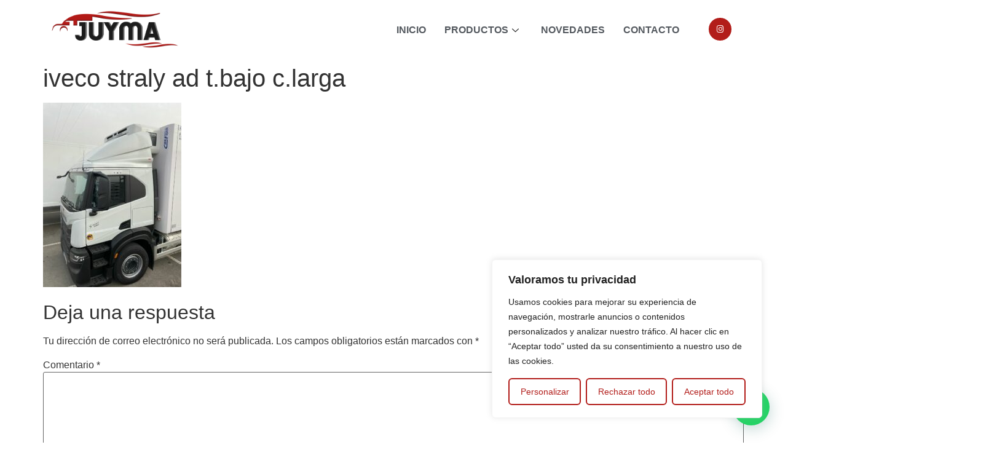

--- FILE ---
content_type: text/css
request_url: https://manipuladosjuyma.com/wp-content/uploads/elementor/css/post-7984.css?ver=1768273009
body_size: 426
content:
.elementor-kit-7984{--e-global-color-primary:#B21D1A;--e-global-color-secondary:#000000;--e-global-color-text:#707070;--e-global-color-accent:#B21D1A;--e-global-color-8751c25:#6EC1E4;--e-global-color-4b34a003:#54595F;--e-global-color-3e67b80c:#7A7A7A;--e-global-color-25d282e5:#61CE70;--e-global-color-1a0f3ee1:#4054B2;--e-global-color-210467b5:#23A455;--e-global-color-394fecf6:#000;--e-global-color-5b7b07c0:#FFF;--e-global-color-1912bbf2:#BD0707;--e-global-color-52e8fe87:#BAB4B4;--e-global-color-67f0768:#A61B21;--e-global-color-2b69e1b:#FFFFFF;--e-global-typography-primary-font-family:"Manrope";--e-global-typography-primary-font-weight:600;--e-global-typography-secondary-font-family:"Manrope";--e-global-typography-secondary-font-weight:400;--e-global-typography-text-font-family:"Manrope";--e-global-typography-text-font-weight:400;--e-global-typography-accent-font-family:"Manrope";--e-global-typography-accent-font-weight:500;font-family:"Manrope", Sans-serif;}.elementor-kit-7984 e-page-transition{background-color:#FFBC7D;}.elementor-kit-7984 a{font-family:"Manrope", Sans-serif;}.elementor-kit-7984 h1{font-family:"Manrope", Sans-serif;}.elementor-kit-7984 h2{font-family:"Manrope", Sans-serif;}.elementor-kit-7984 h3{font-family:"Manrope", Sans-serif;}.elementor-kit-7984 h4{font-family:"Manrope", Sans-serif;}.elementor-kit-7984 h5{font-family:"Manrope", Sans-serif;}.elementor-kit-7984 h6{font-family:"Manrope", Sans-serif;}.elementor-section.elementor-section-boxed > .elementor-container{max-width:1140px;}.e-con{--container-max-width:1140px;}.elementor-widget:not(:last-child){margin-block-end:20px;}.elementor-element{--widgets-spacing:20px 20px;--widgets-spacing-row:20px;--widgets-spacing-column:20px;}{}h1.entry-title{display:var(--page-title-display);}@media(max-width:1024px){.elementor-section.elementor-section-boxed > .elementor-container{max-width:1024px;}.e-con{--container-max-width:1024px;}}@media(max-width:767px){.elementor-section.elementor-section-boxed > .elementor-container{max-width:767px;}.e-con{--container-max-width:767px;}}

--- FILE ---
content_type: text/css
request_url: https://manipuladosjuyma.com/wp-content/uploads/elementor/css/post-9085.css?ver=1768273009
body_size: 1142
content:
.elementor-9085 .elementor-element.elementor-element-fe833fa > .elementor-container > .elementor-column > .elementor-widget-wrap{align-content:center;align-items:center;}.elementor-9085 .elementor-element.elementor-element-fe833fa:not(.elementor-motion-effects-element-type-background), .elementor-9085 .elementor-element.elementor-element-fe833fa > .elementor-motion-effects-container > .elementor-motion-effects-layer{background-color:#ffffff;}.elementor-9085 .elementor-element.elementor-element-fe833fa{border-style:solid;border-width:0px 0px 0px 0px;border-color:#d3d3d3;transition:background 0.3s, border 0.3s, border-radius 0.3s, box-shadow 0.3s;margin-top:0px;margin-bottom:0px;padding:0px 0px 0px 0px;}.elementor-9085 .elementor-element.elementor-element-fe833fa > .elementor-background-overlay{transition:background 0.3s, border-radius 0.3s, opacity 0.3s;}.elementor-widget-theme-site-logo .widget-image-caption{color:var( --e-global-color-text );font-family:var( --e-global-typography-text-font-family ), Sans-serif;font-weight:var( --e-global-typography-text-font-weight );}.elementor-9085 .elementor-element.elementor-element-99e211b{text-align:left;}.elementor-9085 .elementor-element.elementor-element-99e211b img{width:234px;}.elementor-9085 .elementor-element.elementor-element-42ccc81 .elementskit-menu-container{height:80px;border-radius:0px 0px 0px 0px;}.elementor-9085 .elementor-element.elementor-element-42ccc81 .elementskit-nav-identity-panel{padding:0px 0px 0px 0px;}.elementor-9085 .elementor-element.elementor-element-42ccc81 .elementskit-navbar-nav > li > a{font-size:16px;font-weight:600;color:#54595F;border-style:solid;border-width:3px 0px 0px 0px;border-color:var( --e-global-color-5b7b07c0 );padding:0px 15px 0px 15px;}.elementor-9085 .elementor-element.elementor-element-42ccc81 .elementskit-navbar-nav > li > a:hover{color:var( --e-global-color-primary );}.elementor-9085 .elementor-element.elementor-element-42ccc81 .elementskit-navbar-nav > li > a:focus{color:var( --e-global-color-primary );}.elementor-9085 .elementor-element.elementor-element-42ccc81 .elementskit-navbar-nav > li > a:active{color:var( --e-global-color-primary );}.elementor-9085 .elementor-element.elementor-element-42ccc81 .elementskit-navbar-nav > li:hover > a{color:var( --e-global-color-primary );border-style:solid;border-width:3px 0px 0px 0px;border-color:var( --e-global-color-primary );}.elementor-9085 .elementor-element.elementor-element-42ccc81 .elementskit-navbar-nav > li:hover > a .elementskit-submenu-indicator{color:var( --e-global-color-primary );}.elementor-9085 .elementor-element.elementor-element-42ccc81 .elementskit-navbar-nav > li > a:hover .elementskit-submenu-indicator{color:var( --e-global-color-primary );}.elementor-9085 .elementor-element.elementor-element-42ccc81 .elementskit-navbar-nav > li > a:focus .elementskit-submenu-indicator{color:var( --e-global-color-primary );}.elementor-9085 .elementor-element.elementor-element-42ccc81 .elementskit-navbar-nav > li > a:active .elementskit-submenu-indicator{color:var( --e-global-color-primary );}.elementor-9085 .elementor-element.elementor-element-42ccc81 .elementskit-navbar-nav > li.current-menu-item > a{color:var( --e-global-color-primary );}.elementor-9085 .elementor-element.elementor-element-42ccc81 .elementskit-navbar-nav > li.current-menu-ancestor > a{color:var( --e-global-color-primary );}.elementor-9085 .elementor-element.elementor-element-42ccc81 .elementskit-navbar-nav > li.current-menu-ancestor > a .elementskit-submenu-indicator{color:var( --e-global-color-primary );}.elementor-9085 .elementor-element.elementor-element-42ccc81 .elementskit-navbar-nav > li > a .elementskit-submenu-indicator{color:#101010;fill:#101010;}.elementor-9085 .elementor-element.elementor-element-42ccc81 .elementskit-navbar-nav > li > a .ekit-submenu-indicator-icon{color:#101010;fill:#101010;}.elementor-9085 .elementor-element.elementor-element-42ccc81 .elementskit-navbar-nav .elementskit-submenu-panel > li > a{padding:15px 15px 15px 15px;color:#000000;}.elementor-9085 .elementor-element.elementor-element-42ccc81 .elementskit-navbar-nav .elementskit-submenu-panel > li > a:hover{color:#707070;}.elementor-9085 .elementor-element.elementor-element-42ccc81 .elementskit-navbar-nav .elementskit-submenu-panel > li > a:focus{color:#707070;}.elementor-9085 .elementor-element.elementor-element-42ccc81 .elementskit-navbar-nav .elementskit-submenu-panel > li > a:active{color:#707070;}.elementor-9085 .elementor-element.elementor-element-42ccc81 .elementskit-navbar-nav .elementskit-submenu-panel > li:hover > a{color:#707070;}.elementor-9085 .elementor-element.elementor-element-42ccc81 .elementskit-navbar-nav .elementskit-submenu-panel > li.current-menu-item > a{color:#707070 !important;}.elementor-9085 .elementor-element.elementor-element-42ccc81 .elementskit-submenu-panel{padding:15px 0px 15px 0px;}.elementor-9085 .elementor-element.elementor-element-42ccc81 .elementskit-navbar-nav .elementskit-submenu-panel{border-radius:0px 0px 0px 0px;min-width:220px;}.elementor-9085 .elementor-element.elementor-element-42ccc81 .elementskit-menu-hamburger{float:right;}.elementor-9085 .elementor-element.elementor-element-42ccc81 .elementskit-menu-hamburger .elementskit-menu-hamburger-icon{background-color:rgba(0, 0, 0, 0.5);}.elementor-9085 .elementor-element.elementor-element-42ccc81 .elementskit-menu-hamburger > .ekit-menu-icon{color:rgba(0, 0, 0, 0.5);}.elementor-9085 .elementor-element.elementor-element-42ccc81 .elementskit-menu-hamburger:hover .elementskit-menu-hamburger-icon{background-color:rgba(0, 0, 0, 0.5);}.elementor-9085 .elementor-element.elementor-element-42ccc81 .elementskit-menu-hamburger:hover > .ekit-menu-icon{color:rgba(0, 0, 0, 0.5);}.elementor-9085 .elementor-element.elementor-element-42ccc81 .elementskit-menu-close{color:rgba(51, 51, 51, 1);}.elementor-9085 .elementor-element.elementor-element-42ccc81 .elementskit-menu-close:hover{color:rgba(0, 0, 0, 0.5);}.elementor-9085 .elementor-element.elementor-element-63968ea{--grid-template-columns:repeat(0, auto);width:var( --container-widget-width, 77.487% );max-width:77.487%;--container-widget-width:77.487%;--container-widget-flex-grow:0;--icon-size:13px;--grid-column-gap:7px;--grid-row-gap:0px;}.elementor-9085 .elementor-element.elementor-element-63968ea .elementor-widget-container{text-align:right;}.elementor-9085 .elementor-element.elementor-element-63968ea .elementor-social-icon{background-color:var( --e-global-color-primary );--icon-padding:0.9em;}.elementor-theme-builder-content-area{height:400px;}.elementor-location-header:before, .elementor-location-footer:before{content:"";display:table;clear:both;}@media(min-width:768px){.elementor-9085 .elementor-element.elementor-element-dac4e3f{width:67.104%;}.elementor-9085 .elementor-element.elementor-element-e5517fd{width:7.896%;}}@media(max-width:1024px){.elementor-9085 .elementor-element.elementor-element-fe833fa{padding:30px 20px 30px 20px;}.elementor-9085 .elementor-element.elementor-element-99e211b{text-align:left;}.elementor-9085 .elementor-element.elementor-element-dac4e3f > .elementor-element-populated{margin:0px 0px 0px 0px;--e-column-margin-right:0px;--e-column-margin-left:0px;}.elementor-9085 .elementor-element.elementor-element-42ccc81 .elementskit-nav-identity-panel{padding:10px 0px 10px 0px;}.elementor-9085 .elementor-element.elementor-element-42ccc81 .elementskit-menu-container{max-width:350px;border-radius:0px 0px 0px 0px;}.elementor-9085 .elementor-element.elementor-element-42ccc81 .elementskit-navbar-nav > li > a{color:#000000;padding:10px 15px 10px 15px;}.elementor-9085 .elementor-element.elementor-element-42ccc81 .elementskit-navbar-nav .elementskit-submenu-panel > li > a{padding:15px 15px 15px 15px;}.elementor-9085 .elementor-element.elementor-element-42ccc81 .elementskit-navbar-nav .elementskit-submenu-panel{border-radius:0px 0px 0px 0px;}.elementor-9085 .elementor-element.elementor-element-42ccc81 .elementskit-menu-hamburger{padding:8px 8px 8px 8px;width:45px;border-radius:3px;}.elementor-9085 .elementor-element.elementor-element-42ccc81 .elementskit-menu-close{padding:8px 8px 8px 8px;margin:12px 12px 12px 12px;width:45px;border-radius:3px;}.elementor-9085 .elementor-element.elementor-element-42ccc81 .elementskit-nav-logo > img{max-width:160px;max-height:60px;}.elementor-9085 .elementor-element.elementor-element-42ccc81 .elementskit-nav-logo{margin:5px 0px 5px 0px;padding:5px 5px 5px 5px;}.elementor-9085 .elementor-element.elementor-element-63968ea .elementor-widget-container{text-align:right;}.elementor-9085 .elementor-element.elementor-element-63968ea{width:var( --container-widget-width, 122.4px );max-width:122.4px;--container-widget-width:122.4px;--container-widget-flex-grow:0;}}@media(max-width:767px){.elementor-9085 .elementor-element.elementor-element-fe833fa{padding:20px 20px 20px 20px;}.elementor-9085 .elementor-element.elementor-element-bbe80d7{width:50%;}.elementor-9085 .elementor-element.elementor-element-bbe80d7 > .elementor-element-populated{margin:0px 0px 0px 0px;--e-column-margin-right:0px;--e-column-margin-left:0px;}.elementor-9085 .elementor-element.elementor-element-99e211b{text-align:left;}.elementor-9085 .elementor-element.elementor-element-99e211b img{width:281px;}.elementor-9085 .elementor-element.elementor-element-dac4e3f{width:50%;}.elementor-9085 .elementor-element.elementor-element-dac4e3f > .elementor-element-populated{margin:0px 0px 0px 0px;--e-column-margin-right:0px;--e-column-margin-left:0px;}.elementor-9085 .elementor-element.elementor-element-42ccc81 .elementskit-nav-logo > img{max-width:120px;max-height:50px;}.elementor-9085 .elementor-element.elementor-element-e5517fd{width:100%;}.elementor-9085 .elementor-element.elementor-element-63968ea .elementor-widget-container{text-align:center;}}@media(max-width:1024px) and (min-width:768px){.elementor-9085 .elementor-element.elementor-element-bbe80d7{width:30%;}.elementor-9085 .elementor-element.elementor-element-dac4e3f{width:54%;}.elementor-9085 .elementor-element.elementor-element-e5517fd{width:16%;}}

--- FILE ---
content_type: text/css
request_url: https://manipuladosjuyma.com/wp-content/uploads/elementor/css/post-9107.css?ver=1768273009
body_size: 1347
content:
.elementor-9107 .elementor-element.elementor-element-c26ab83:not(.elementor-motion-effects-element-type-background), .elementor-9107 .elementor-element.elementor-element-c26ab83 > .elementor-motion-effects-container > .elementor-motion-effects-layer{background-color:var( --e-global-color-secondary );}.elementor-9107 .elementor-element.elementor-element-c26ab83{transition:background 0.3s, border 0.3s, border-radius 0.3s, box-shadow 0.3s;padding:70px 0px 70px 0px;}.elementor-9107 .elementor-element.elementor-element-c26ab83 > .elementor-background-overlay{transition:background 0.3s, border-radius 0.3s, opacity 0.3s;}.elementor-9107 .elementor-element.elementor-element-0547cce > .elementor-element-populated{margin:0px 80px 0px 0px;--e-column-margin-right:80px;--e-column-margin-left:0px;}.elementor-widget-image .widget-image-caption{color:var( --e-global-color-text );font-family:var( --e-global-typography-text-font-family ), Sans-serif;font-weight:var( --e-global-typography-text-font-weight );}.elementor-9107 .elementor-element.elementor-element-3c5ebaa{text-align:left;}.elementor-9107 .elementor-element.elementor-element-3c5ebaa img{width:81%;}.elementor-widget-text-editor{font-family:var( --e-global-typography-text-font-family ), Sans-serif;font-weight:var( --e-global-typography-text-font-weight );color:var( --e-global-color-text );}.elementor-widget-text-editor.elementor-drop-cap-view-stacked .elementor-drop-cap{background-color:var( --e-global-color-primary );}.elementor-widget-text-editor.elementor-drop-cap-view-framed .elementor-drop-cap, .elementor-widget-text-editor.elementor-drop-cap-view-default .elementor-drop-cap{color:var( --e-global-color-primary );border-color:var( --e-global-color-primary );}.elementor-9107 .elementor-element.elementor-element-ac7fcf1{font-size:14px;font-weight:300;color:rgba(255,255,255,0.65);}.elementor-9107 .elementor-element.elementor-element-e5af3d2{--grid-template-columns:repeat(0, auto);--icon-size:15px;--grid-column-gap:9px;--grid-row-gap:0px;}.elementor-9107 .elementor-element.elementor-element-e5af3d2 .elementor-widget-container{text-align:left;}.elementor-9107 .elementor-element.elementor-element-e5af3d2 > .elementor-widget-container{padding:20px 0px 0px 0px;}.elementor-9107 .elementor-element.elementor-element-e5af3d2 .elementor-social-icon{background-color:rgba(255,255,255,0.21);--icon-padding:0.6em;}.elementor-9107 .elementor-element.elementor-element-e5af3d2 .elementor-social-icon i{color:#ffffff;}.elementor-9107 .elementor-element.elementor-element-e5af3d2 .elementor-social-icon svg{fill:#ffffff;}.elementor-9107 .elementor-element.elementor-element-e5af3d2 .elementor-social-icon:hover{background-color:#ffffff;}.elementor-9107 .elementor-element.elementor-element-e5af3d2 .elementor-social-icon:hover i{color:#001c38;}.elementor-9107 .elementor-element.elementor-element-e5af3d2 .elementor-social-icon:hover svg{fill:#001c38;}.elementor-bc-flex-widget .elementor-9107 .elementor-element.elementor-element-6ec46d9.elementor-column .elementor-widget-wrap{align-items:flex-start;}.elementor-9107 .elementor-element.elementor-element-6ec46d9.elementor-column.elementor-element[data-element_type="column"] > .elementor-widget-wrap.elementor-element-populated{align-content:flex-start;align-items:flex-start;}.elementor-widget-heading .elementor-heading-title{font-family:var( --e-global-typography-primary-font-family ), Sans-serif;font-weight:var( --e-global-typography-primary-font-weight );color:var( --e-global-color-primary );}.elementor-9107 .elementor-element.elementor-element-b4ff3e6{text-align:left;}.elementor-9107 .elementor-element.elementor-element-b4ff3e6 .elementor-heading-title{font-size:18px;font-weight:500;color:#ffffff;}.elementor-widget-icon-list .elementor-icon-list-item:not(:last-child):after{border-color:var( --e-global-color-text );}.elementor-widget-icon-list .elementor-icon-list-icon i{color:var( --e-global-color-primary );}.elementor-widget-icon-list .elementor-icon-list-icon svg{fill:var( --e-global-color-primary );}.elementor-widget-icon-list .elementor-icon-list-item > .elementor-icon-list-text, .elementor-widget-icon-list .elementor-icon-list-item > a{font-family:var( --e-global-typography-text-font-family ), Sans-serif;font-weight:var( --e-global-typography-text-font-weight );}.elementor-widget-icon-list .elementor-icon-list-text{color:var( --e-global-color-secondary );}.elementor-9107 .elementor-element.elementor-element-164bdd3 .elementor-icon-list-items:not(.elementor-inline-items) .elementor-icon-list-item:not(:last-child){padding-block-end:calc(5px/2);}.elementor-9107 .elementor-element.elementor-element-164bdd3 .elementor-icon-list-items:not(.elementor-inline-items) .elementor-icon-list-item:not(:first-child){margin-block-start:calc(5px/2);}.elementor-9107 .elementor-element.elementor-element-164bdd3 .elementor-icon-list-items.elementor-inline-items .elementor-icon-list-item{margin-inline:calc(5px/2);}.elementor-9107 .elementor-element.elementor-element-164bdd3 .elementor-icon-list-items.elementor-inline-items{margin-inline:calc(-5px/2);}.elementor-9107 .elementor-element.elementor-element-164bdd3 .elementor-icon-list-items.elementor-inline-items .elementor-icon-list-item:after{inset-inline-end:calc(-5px/2);}.elementor-9107 .elementor-element.elementor-element-164bdd3 .elementor-icon-list-icon i{transition:color 0.3s;}.elementor-9107 .elementor-element.elementor-element-164bdd3 .elementor-icon-list-icon svg{transition:fill 0.3s;}.elementor-9107 .elementor-element.elementor-element-164bdd3{--e-icon-list-icon-size:0px;--icon-vertical-offset:0px;}.elementor-9107 .elementor-element.elementor-element-164bdd3 .elementor-icon-list-icon{padding-inline-end:0px;}.elementor-9107 .elementor-element.elementor-element-164bdd3 .elementor-icon-list-item > .elementor-icon-list-text, .elementor-9107 .elementor-element.elementor-element-164bdd3 .elementor-icon-list-item > a{font-size:14px;font-weight:300;}.elementor-9107 .elementor-element.elementor-element-164bdd3 .elementor-icon-list-text{color:rgba(255,255,255,0.38);transition:color 0.3s;}.elementor-bc-flex-widget .elementor-9107 .elementor-element.elementor-element-5608b96.elementor-column .elementor-widget-wrap{align-items:flex-start;}.elementor-9107 .elementor-element.elementor-element-5608b96.elementor-column.elementor-element[data-element_type="column"] > .elementor-widget-wrap.elementor-element-populated{align-content:flex-start;align-items:flex-start;}.elementor-9107 .elementor-element.elementor-element-a0b6447{text-align:left;}.elementor-9107 .elementor-element.elementor-element-a0b6447 .elementor-heading-title{font-size:18px;font-weight:500;color:#ffffff;}.elementor-9107 .elementor-element.elementor-element-196fd11 .elementor-icon-list-items:not(.elementor-inline-items) .elementor-icon-list-item:not(:last-child){padding-block-end:calc(5px/2);}.elementor-9107 .elementor-element.elementor-element-196fd11 .elementor-icon-list-items:not(.elementor-inline-items) .elementor-icon-list-item:not(:first-child){margin-block-start:calc(5px/2);}.elementor-9107 .elementor-element.elementor-element-196fd11 .elementor-icon-list-items.elementor-inline-items .elementor-icon-list-item{margin-inline:calc(5px/2);}.elementor-9107 .elementor-element.elementor-element-196fd11 .elementor-icon-list-items.elementor-inline-items{margin-inline:calc(-5px/2);}.elementor-9107 .elementor-element.elementor-element-196fd11 .elementor-icon-list-items.elementor-inline-items .elementor-icon-list-item:after{inset-inline-end:calc(-5px/2);}.elementor-9107 .elementor-element.elementor-element-196fd11 .elementor-icon-list-icon i{transition:color 0.3s;}.elementor-9107 .elementor-element.elementor-element-196fd11 .elementor-icon-list-icon svg{transition:fill 0.3s;}.elementor-9107 .elementor-element.elementor-element-196fd11{--e-icon-list-icon-size:0px;--icon-vertical-offset:0px;}.elementor-9107 .elementor-element.elementor-element-196fd11 .elementor-icon-list-icon{padding-inline-end:0px;}.elementor-9107 .elementor-element.elementor-element-196fd11 .elementor-icon-list-item > .elementor-icon-list-text, .elementor-9107 .elementor-element.elementor-element-196fd11 .elementor-icon-list-item > a{font-size:14px;font-weight:300;}.elementor-9107 .elementor-element.elementor-element-196fd11 .elementor-icon-list-text{color:rgba(255,255,255,0.38);transition:color 0.3s;}.elementor-9107 .elementor-element.elementor-element-e44bb52 > .elementor-container > .elementor-column > .elementor-widget-wrap{align-content:center;align-items:center;}.elementor-9107 .elementor-element.elementor-element-e44bb52:not(.elementor-motion-effects-element-type-background), .elementor-9107 .elementor-element.elementor-element-e44bb52 > .elementor-motion-effects-container > .elementor-motion-effects-layer{background-color:var( --e-global-color-secondary );}.elementor-9107 .elementor-element.elementor-element-e44bb52 > .elementor-container{min-height:50px;}.elementor-9107 .elementor-element.elementor-element-e44bb52{border-style:solid;border-width:1px 0px 0px 0px;border-color:rgba(255,255,255,0.19);transition:background 0.3s, border 0.3s, border-radius 0.3s, box-shadow 0.3s;}.elementor-9107 .elementor-element.elementor-element-e44bb52 > .elementor-background-overlay{transition:background 0.3s, border-radius 0.3s, opacity 0.3s;}.elementor-9107 .elementor-element.elementor-element-c606a9e{text-align:left;}.elementor-9107 .elementor-element.elementor-element-c606a9e .elementor-heading-title{font-size:12px;font-weight:300;color:#adadad;}.elementor-9107 .elementor-element.elementor-element-f647531{text-align:right;}.elementor-9107 .elementor-element.elementor-element-f647531 .elementor-heading-title{font-size:12px;font-weight:300;color:#adadad;}.elementor-theme-builder-content-area{height:400px;}.elementor-location-header:before, .elementor-location-footer:before{content:"";display:table;clear:both;}@media(max-width:1024px){.elementor-9107 .elementor-element.elementor-element-c26ab83{padding:50px 20px 50px 20px;}.elementor-9107 .elementor-element.elementor-element-0547cce > .elementor-element-populated{margin:0% 15% 0% 0%;--e-column-margin-right:15%;--e-column-margin-left:0%;}.elementor-9107 .elementor-element.elementor-element-e5af3d2{--icon-size:10px;}.elementor-9107 .elementor-element.elementor-element-164bdd3 .elementor-icon-list-item > .elementor-icon-list-text, .elementor-9107 .elementor-element.elementor-element-164bdd3 .elementor-icon-list-item > a{font-size:13px;}.elementor-9107 .elementor-element.elementor-element-196fd11 .elementor-icon-list-item > .elementor-icon-list-text, .elementor-9107 .elementor-element.elementor-element-196fd11 .elementor-icon-list-item > a{font-size:13px;}.elementor-9107 .elementor-element.elementor-element-e44bb52{padding:10px 20px 10px 20px;}}@media(max-width:767px){.elementor-9107 .elementor-element.elementor-element-c26ab83{padding:35px 20px 35px 20px;}.elementor-9107 .elementor-element.elementor-element-0547cce > .elementor-element-populated{margin:0px 0px 50px 0px;--e-column-margin-right:0px;--e-column-margin-left:0px;padding:0px 0px 0px 0px;}.elementor-9107 .elementor-element.elementor-element-ac7fcf1{text-align:left;}.elementor-9107 .elementor-element.elementor-element-e5af3d2 .elementor-widget-container{text-align:left;}.elementor-9107 .elementor-element.elementor-element-6ec46d9{width:33%;}.elementor-9107 .elementor-element.elementor-element-6ec46d9 > .elementor-element-populated{padding:0px 0px 0px 0px;}.elementor-9107 .elementor-element.elementor-element-b4ff3e6{text-align:left;}.elementor-9107 .elementor-element.elementor-element-164bdd3 .elementor-icon-list-item > .elementor-icon-list-text, .elementor-9107 .elementor-element.elementor-element-164bdd3 .elementor-icon-list-item > a{font-size:13px;}.elementor-9107 .elementor-element.elementor-element-5608b96{width:33%;}.elementor-9107 .elementor-element.elementor-element-5608b96 > .elementor-element-populated{padding:0px 0px 0px 0px;}.elementor-9107 .elementor-element.elementor-element-a0b6447{text-align:left;}.elementor-9107 .elementor-element.elementor-element-196fd11 .elementor-icon-list-item > .elementor-icon-list-text, .elementor-9107 .elementor-element.elementor-element-196fd11 .elementor-icon-list-item > a{font-size:13px;}.elementor-9107 .elementor-element.elementor-element-e44bb52{padding:30px 20px 20px 20px;}.elementor-9107 .elementor-element.elementor-element-3ff6bc7 > .elementor-element-populated{margin:0px 0px 0px 0px;--e-column-margin-right:0px;--e-column-margin-left:0px;padding:0px 0px 0px 0px;}.elementor-9107 .elementor-element.elementor-element-c606a9e{text-align:center;}.elementor-9107 .elementor-element.elementor-element-f647531{text-align:center;}}@media(min-width:768px){.elementor-9107 .elementor-element.elementor-element-0547cce{width:40.963%;}.elementor-9107 .elementor-element.elementor-element-6ec46d9{width:25.341%;}}@media(max-width:1024px) and (min-width:768px){.elementor-9107 .elementor-element.elementor-element-0547cce{width:35%;}.elementor-9107 .elementor-element.elementor-element-6ec46d9{width:20%;}.elementor-9107 .elementor-element.elementor-element-5608b96{width:20%;}}

--- FILE ---
content_type: text/css
request_url: https://manipuladosjuyma.com/wp-content/uploads/elementor/css/post-11663.css?ver=1768273009
body_size: 3089
content:
.elementor-11663 .elementor-element.elementor-element-8eecf74:not(.elementor-motion-effects-element-type-background), .elementor-11663 .elementor-element.elementor-element-8eecf74 > .elementor-motion-effects-container > .elementor-motion-effects-layer{background-color:#FFFFFF;}.elementor-11663 .elementor-element.elementor-element-8eecf74{box-shadow:0px 10px 25px 0px rgba(0, 0, 0, 0.1);transition:background 0.3s, border 0.3s, border-radius 0.3s, box-shadow 0.3s;}.elementor-11663 .elementor-element.elementor-element-8eecf74 > .elementor-background-overlay{transition:background 0.3s, border-radius 0.3s, opacity 0.3s;}.elementor-11663 .elementor-element.elementor-element-3fb789dd > .elementor-container{max-width:1200px;}.elementor-11663 .elementor-element.elementor-element-3fb789dd{padding:0px 0px 0px 30px;}.elementor-11663 .elementor-element.elementor-element-3d16c480 > .elementor-element-populated{margin:0px 0px 0px 0px;--e-column-margin-right:0px;--e-column-margin-left:0px;padding:10px 0px 10px 0px;}.elementor-11663 .elementor-element.elementor-element-575ba21 .elementor-repeater-item-b4379b4 .elementor-icon-list-icon i{color:var( --e-global-color-accent );}.elementor-11663 .elementor-element.elementor-element-575ba21 .elementor-repeater-item-b4379b4 .elementor-icon-list-icon svg path{stroke:var( --e-global-color-accent );fill:var( --e-global-color-accent );}.elementor-11663 .elementor-element.elementor-element-575ba21 > .elementor-widget-container{margin:0px 0px 0px 0px;}.elementor-11663 .elementor-element.elementor-element-575ba21 .ekit_page_list_content{flex-direction:row;}.elementor-11663 .elementor-element.elementor-element-575ba21 .elementor-icon-list-icon{display:flex;align-items:center;justify-content:center;margin:0px 5px 0px 0px;width:14px;}.elementor-11663 .elementor-element.elementor-element-575ba21 .elementor-icon-list-icon i{font-size:14px;}.elementor-11663 .elementor-element.elementor-element-575ba21 .elementor-icon-list-icon svg{max-width:14px;}.elementor-11663 .elementor-element.elementor-element-575ba21 .elementor-icon-list-text{color:var( --e-global-color-secondary );}.elementor-11663 .elementor-element.elementor-element-575ba21 .elementor-icon-list-item:hover .elementor-icon-list-text{color:var( --e-global-color-primary );}.elementor-11663 .elementor-element.elementor-element-575ba21 .elementor-icon-list-item{font-weight:600;}.elementor-11663 .elementor-element.elementor-element-575ba21 .ekit_menu_label{align-self:center;}.elementor-11663 .elementor-element.elementor-element-ae3a779 > .elementor-widget-container{margin:-22px 0px 0px 0px;padding:0px 0px 0px 25px;}.elementor-11663 .elementor-element.elementor-element-ae3a779 .ekit_page_list_content{flex-direction:row;}.elementor-11663 .elementor-element.elementor-element-ae3a779 .elementor-icon-list-icon{display:flex;align-items:center;justify-content:center;width:14px;}.elementor-11663 .elementor-element.elementor-element-ae3a779 .elementor-icon-list-icon i{font-size:14px;}.elementor-11663 .elementor-element.elementor-element-ae3a779 .elementor-icon-list-icon svg{max-width:14px;}.elementor-11663 .elementor-element.elementor-element-ae3a779 .elementor-icon-list-text{color:var( --e-global-color-text );}.elementor-11663 .elementor-element.elementor-element-ae3a779 .elementor-icon-list-item:hover .elementor-icon-list-text{color:var( --e-global-color-primary );}.elementor-11663 .elementor-element.elementor-element-ae3a779 .elementor-icon-list-item{font-size:14px;}.elementor-11663 .elementor-element.elementor-element-ae3a779 .ekit_menu_label{align-self:center;}.elementor-11663 .elementor-element.elementor-element-e8987b6 .elementor-repeater-item-b4379b4 .elementor-icon-list-icon i{color:var( --e-global-color-accent );}.elementor-11663 .elementor-element.elementor-element-e8987b6 .elementor-repeater-item-b4379b4 .elementor-icon-list-icon svg path{stroke:var( --e-global-color-accent );fill:var( --e-global-color-accent );}.elementor-11663 .elementor-element.elementor-element-e8987b6 > .elementor-widget-container{margin:-13px 0px 0px 0px;}.elementor-11663 .elementor-element.elementor-element-e8987b6 .ekit_page_list_content{flex-direction:row;}.elementor-11663 .elementor-element.elementor-element-e8987b6 .elementor-icon-list-icon{display:flex;align-items:center;justify-content:center;margin:0px 5px 0px 0px;width:14px;}.elementor-11663 .elementor-element.elementor-element-e8987b6 .elementor-icon-list-icon i{font-size:14px;}.elementor-11663 .elementor-element.elementor-element-e8987b6 .elementor-icon-list-icon svg{max-width:14px;}.elementor-11663 .elementor-element.elementor-element-e8987b6 .elementor-icon-list-text{color:var( --e-global-color-secondary );}.elementor-11663 .elementor-element.elementor-element-e8987b6 .elementor-icon-list-item:hover .elementor-icon-list-text{color:var( --e-global-color-primary );}.elementor-11663 .elementor-element.elementor-element-e8987b6 .elementor-icon-list-item{font-weight:600;}.elementor-11663 .elementor-element.elementor-element-e8987b6 .ekit_menu_label{align-self:center;}.elementor-11663 .elementor-element.elementor-element-d21254e > .elementor-widget-container{margin:-22px 0px 0px 0px;padding:0px 0px 0px 25px;}.elementor-11663 .elementor-element.elementor-element-d21254e .ekit_page_list_content{flex-direction:row;}.elementor-11663 .elementor-element.elementor-element-d21254e .elementor-icon-list-icon{display:flex;align-items:center;justify-content:center;width:14px;}.elementor-11663 .elementor-element.elementor-element-d21254e .elementor-icon-list-icon i{font-size:14px;}.elementor-11663 .elementor-element.elementor-element-d21254e .elementor-icon-list-icon svg{max-width:14px;}.elementor-11663 .elementor-element.elementor-element-d21254e .elementor-icon-list-text{color:var( --e-global-color-text );}.elementor-11663 .elementor-element.elementor-element-d21254e .elementor-icon-list-item:hover .elementor-icon-list-text{color:var( --e-global-color-primary );}.elementor-11663 .elementor-element.elementor-element-d21254e .elementor-icon-list-item{font-size:14px;}.elementor-11663 .elementor-element.elementor-element-d21254e .ekit_menu_label{align-self:center;}.elementor-11663 .elementor-element.elementor-element-a4ea410 .elementor-repeater-item-b4379b4 .elementor-icon-list-icon i{color:var( --e-global-color-accent );}.elementor-11663 .elementor-element.elementor-element-a4ea410 .elementor-repeater-item-b4379b4 .elementor-icon-list-icon svg path{stroke:var( --e-global-color-accent );fill:var( --e-global-color-accent );}.elementor-11663 .elementor-element.elementor-element-a4ea410 > .elementor-widget-container{margin:-13px 0px 0px 0px;}.elementor-11663 .elementor-element.elementor-element-a4ea410 .ekit_page_list_content{flex-direction:row;}.elementor-11663 .elementor-element.elementor-element-a4ea410 .elementor-icon-list-icon{display:flex;align-items:center;justify-content:center;margin:0px 5px 0px 0px;width:14px;}.elementor-11663 .elementor-element.elementor-element-a4ea410 .elementor-icon-list-icon i{font-size:14px;}.elementor-11663 .elementor-element.elementor-element-a4ea410 .elementor-icon-list-icon svg{max-width:14px;}.elementor-11663 .elementor-element.elementor-element-a4ea410 .elementor-icon-list-text{color:var( --e-global-color-secondary );}.elementor-11663 .elementor-element.elementor-element-a4ea410 .elementor-icon-list-item:hover .elementor-icon-list-text{color:var( --e-global-color-primary );}.elementor-11663 .elementor-element.elementor-element-a4ea410 .elementor-icon-list-item{font-weight:600;}.elementor-11663 .elementor-element.elementor-element-a4ea410 .ekit_menu_label{align-self:center;}.elementor-11663 .elementor-element.elementor-element-a4964f0 > .elementor-widget-container{margin:-22px 0px 0px 0px;padding:0px 0px 0px 25px;}.elementor-11663 .elementor-element.elementor-element-a4964f0 .ekit_page_list_content{flex-direction:row;}.elementor-11663 .elementor-element.elementor-element-a4964f0 .elementor-icon-list-icon{display:flex;align-items:center;justify-content:center;width:14px;}.elementor-11663 .elementor-element.elementor-element-a4964f0 .elementor-icon-list-icon i{font-size:14px;}.elementor-11663 .elementor-element.elementor-element-a4964f0 .elementor-icon-list-icon svg{max-width:14px;}.elementor-11663 .elementor-element.elementor-element-a4964f0 .elementor-icon-list-text{color:var( --e-global-color-text );}.elementor-11663 .elementor-element.elementor-element-a4964f0 .elementor-icon-list-item:hover .elementor-icon-list-text{color:var( --e-global-color-primary );}.elementor-11663 .elementor-element.elementor-element-a4964f0 .elementor-icon-list-item{font-size:14px;}.elementor-11663 .elementor-element.elementor-element-a4964f0 .ekit_menu_label{align-self:center;}.elementor-11663 .elementor-element.elementor-element-d0db056 .elementor-repeater-item-b4379b4 .elementor-icon-list-icon i{color:var( --e-global-color-accent );}.elementor-11663 .elementor-element.elementor-element-d0db056 .elementor-repeater-item-b4379b4 .elementor-icon-list-icon svg path{stroke:var( --e-global-color-accent );fill:var( --e-global-color-accent );}.elementor-11663 .elementor-element.elementor-element-d0db056 > .elementor-widget-container{margin:-13px 0px 0px 0px;}.elementor-11663 .elementor-element.elementor-element-d0db056 .ekit_page_list_content{flex-direction:row;}.elementor-11663 .elementor-element.elementor-element-d0db056 .elementor-icon-list-icon{display:flex;align-items:center;justify-content:center;margin:0px 5px 0px 0px;width:14px;}.elementor-11663 .elementor-element.elementor-element-d0db056 .elementor-icon-list-icon i{font-size:14px;}.elementor-11663 .elementor-element.elementor-element-d0db056 .elementor-icon-list-icon svg{max-width:14px;}.elementor-11663 .elementor-element.elementor-element-d0db056 .elementor-icon-list-text{color:var( --e-global-color-secondary );}.elementor-11663 .elementor-element.elementor-element-d0db056 .elementor-icon-list-item:hover .elementor-icon-list-text{color:var( --e-global-color-primary );}.elementor-11663 .elementor-element.elementor-element-d0db056 .elementor-icon-list-item{font-weight:600;}.elementor-11663 .elementor-element.elementor-element-d0db056 .ekit_menu_label{align-self:center;}.elementor-11663 .elementor-element.elementor-element-b6c460e > .elementor-widget-container{margin:-22px 0px 0px 0px;padding:0px 0px 0px 25px;}.elementor-11663 .elementor-element.elementor-element-b6c460e .ekit_page_list_content{flex-direction:row;}.elementor-11663 .elementor-element.elementor-element-b6c460e .elementor-icon-list-icon{display:flex;align-items:center;justify-content:center;width:14px;}.elementor-11663 .elementor-element.elementor-element-b6c460e .elementor-icon-list-icon i{font-size:14px;}.elementor-11663 .elementor-element.elementor-element-b6c460e .elementor-icon-list-icon svg{max-width:14px;}.elementor-11663 .elementor-element.elementor-element-b6c460e .elementor-icon-list-text{color:var( --e-global-color-text );}.elementor-11663 .elementor-element.elementor-element-b6c460e .elementor-icon-list-item:hover .elementor-icon-list-text{color:var( --e-global-color-primary );}.elementor-11663 .elementor-element.elementor-element-b6c460e .elementor-icon-list-item{font-size:14px;}.elementor-11663 .elementor-element.elementor-element-b6c460e .ekit_menu_label{align-self:center;}.elementor-11663 .elementor-element.elementor-element-2bfb44b > .elementor-element-populated{margin:0px 0px 0px 0px;--e-column-margin-right:0px;--e-column-margin-left:0px;padding:10px 0px 10px 0px;}.elementor-11663 .elementor-element.elementor-element-1356a44 .elementor-repeater-item-b4379b4 .elementor-icon-list-icon i{color:var( --e-global-color-accent );}.elementor-11663 .elementor-element.elementor-element-1356a44 .elementor-repeater-item-b4379b4 .elementor-icon-list-icon svg path{stroke:var( --e-global-color-accent );fill:var( --e-global-color-accent );}.elementor-11663 .elementor-element.elementor-element-1356a44 > .elementor-widget-container{margin:0px 0px 0px 0px;}.elementor-11663 .elementor-element.elementor-element-1356a44 .ekit_page_list_content{flex-direction:row;}.elementor-11663 .elementor-element.elementor-element-1356a44 .elementor-icon-list-icon{display:flex;align-items:center;justify-content:center;margin:0px 5px 0px 0px;width:14px;}.elementor-11663 .elementor-element.elementor-element-1356a44 .elementor-icon-list-icon i{font-size:14px;}.elementor-11663 .elementor-element.elementor-element-1356a44 .elementor-icon-list-icon svg{max-width:14px;}.elementor-11663 .elementor-element.elementor-element-1356a44 .elementor-icon-list-text{color:var( --e-global-color-secondary );}.elementor-11663 .elementor-element.elementor-element-1356a44 .elementor-icon-list-item:hover .elementor-icon-list-text{color:var( --e-global-color-primary );}.elementor-11663 .elementor-element.elementor-element-1356a44 .elementor-icon-list-item{font-weight:600;}.elementor-11663 .elementor-element.elementor-element-1356a44 .ekit_menu_label{align-self:center;}.elementor-11663 .elementor-element.elementor-element-d98cc0c > .elementor-widget-container{margin:-22px 0px 0px 0px;padding:0px 0px 0px 25px;}.elementor-11663 .elementor-element.elementor-element-d98cc0c .ekit_page_list_content{flex-direction:row;}.elementor-11663 .elementor-element.elementor-element-d98cc0c .elementor-icon-list-icon{display:flex;align-items:center;justify-content:center;width:14px;}.elementor-11663 .elementor-element.elementor-element-d98cc0c .elementor-icon-list-icon i{font-size:14px;}.elementor-11663 .elementor-element.elementor-element-d98cc0c .elementor-icon-list-icon svg{max-width:14px;}.elementor-11663 .elementor-element.elementor-element-d98cc0c .elementor-icon-list-text{color:var( --e-global-color-text );}.elementor-11663 .elementor-element.elementor-element-d98cc0c .elementor-icon-list-item:hover .elementor-icon-list-text{color:var( --e-global-color-primary );}.elementor-11663 .elementor-element.elementor-element-d98cc0c .elementor-icon-list-item{font-size:14px;}.elementor-11663 .elementor-element.elementor-element-d98cc0c .ekit_menu_label{align-self:center;}.elementor-11663 .elementor-element.elementor-element-eafa224 .elementor-repeater-item-b4379b4 .elementor-icon-list-icon i{color:var( --e-global-color-accent );}.elementor-11663 .elementor-element.elementor-element-eafa224 .elementor-repeater-item-b4379b4 .elementor-icon-list-icon svg path{stroke:var( --e-global-color-accent );fill:var( --e-global-color-accent );}.elementor-11663 .elementor-element.elementor-element-eafa224 > .elementor-widget-container{margin:-13px 0px 0px 0px;}.elementor-11663 .elementor-element.elementor-element-eafa224 .ekit_page_list_content{flex-direction:row;}.elementor-11663 .elementor-element.elementor-element-eafa224 .elementor-icon-list-icon{display:flex;align-items:center;justify-content:center;margin:0px 5px 0px 0px;width:14px;}.elementor-11663 .elementor-element.elementor-element-eafa224 .elementor-icon-list-icon i{font-size:14px;}.elementor-11663 .elementor-element.elementor-element-eafa224 .elementor-icon-list-icon svg{max-width:14px;}.elementor-11663 .elementor-element.elementor-element-eafa224 .elementor-icon-list-text{color:var( --e-global-color-secondary );}.elementor-11663 .elementor-element.elementor-element-eafa224 .elementor-icon-list-item:hover .elementor-icon-list-text{color:var( --e-global-color-primary );}.elementor-11663 .elementor-element.elementor-element-eafa224 .elementor-icon-list-item{font-weight:600;}.elementor-11663 .elementor-element.elementor-element-eafa224 .ekit_menu_label{align-self:center;}.elementor-11663 .elementor-element.elementor-element-ea7f63b > .elementor-widget-container{margin:-22px 0px 0px 0px;padding:0px 0px 0px 25px;}.elementor-11663 .elementor-element.elementor-element-ea7f63b .ekit_page_list_content{flex-direction:row;}.elementor-11663 .elementor-element.elementor-element-ea7f63b .elementor-icon-list-icon{display:flex;align-items:center;justify-content:center;width:14px;}.elementor-11663 .elementor-element.elementor-element-ea7f63b .elementor-icon-list-icon i{font-size:14px;}.elementor-11663 .elementor-element.elementor-element-ea7f63b .elementor-icon-list-icon svg{max-width:14px;}.elementor-11663 .elementor-element.elementor-element-ea7f63b .elementor-icon-list-text{color:var( --e-global-color-text );}.elementor-11663 .elementor-element.elementor-element-ea7f63b .elementor-icon-list-item:hover .elementor-icon-list-text{color:var( --e-global-color-primary );}.elementor-11663 .elementor-element.elementor-element-ea7f63b .elementor-icon-list-item{font-size:14px;}.elementor-11663 .elementor-element.elementor-element-ea7f63b .ekit_menu_label{align-self:center;}.elementor-11663 .elementor-element.elementor-element-d66c0a0 .elementor-repeater-item-b4379b4 .elementor-icon-list-icon i{color:var( --e-global-color-accent );}.elementor-11663 .elementor-element.elementor-element-d66c0a0 .elementor-repeater-item-b4379b4 .elementor-icon-list-icon svg path{stroke:var( --e-global-color-accent );fill:var( --e-global-color-accent );}.elementor-11663 .elementor-element.elementor-element-d66c0a0 > .elementor-widget-container{margin:-13px 0px 0px 0px;}.elementor-11663 .elementor-element.elementor-element-d66c0a0 .ekit_page_list_content{flex-direction:row;}.elementor-11663 .elementor-element.elementor-element-d66c0a0 .elementor-icon-list-icon{display:flex;align-items:center;justify-content:center;margin:0px 5px 0px 0px;width:14px;}.elementor-11663 .elementor-element.elementor-element-d66c0a0 .elementor-icon-list-icon i{font-size:14px;}.elementor-11663 .elementor-element.elementor-element-d66c0a0 .elementor-icon-list-icon svg{max-width:14px;}.elementor-11663 .elementor-element.elementor-element-d66c0a0 .elementor-icon-list-text{color:var( --e-global-color-secondary );}.elementor-11663 .elementor-element.elementor-element-d66c0a0 .elementor-icon-list-item:hover .elementor-icon-list-text{color:var( --e-global-color-primary );}.elementor-11663 .elementor-element.elementor-element-d66c0a0 .elementor-icon-list-item{font-weight:600;}.elementor-11663 .elementor-element.elementor-element-d66c0a0 .ekit_menu_label{align-self:center;}.elementor-11663 .elementor-element.elementor-element-2be227a > .elementor-widget-container{margin:-22px 0px 0px 0px;padding:0px 0px 0px 25px;}.elementor-11663 .elementor-element.elementor-element-2be227a .ekit_page_list_content{flex-direction:row;}.elementor-11663 .elementor-element.elementor-element-2be227a .elementor-icon-list-icon{display:flex;align-items:center;justify-content:center;width:14px;}.elementor-11663 .elementor-element.elementor-element-2be227a .elementor-icon-list-icon i{font-size:14px;}.elementor-11663 .elementor-element.elementor-element-2be227a .elementor-icon-list-icon svg{max-width:14px;}.elementor-11663 .elementor-element.elementor-element-2be227a .elementor-icon-list-text{color:var( --e-global-color-text );}.elementor-11663 .elementor-element.elementor-element-2be227a .elementor-icon-list-item:hover .elementor-icon-list-text{color:var( --e-global-color-primary );}.elementor-11663 .elementor-element.elementor-element-2be227a .elementor-icon-list-item{font-size:14px;}.elementor-11663 .elementor-element.elementor-element-2be227a .ekit_menu_label{align-self:center;}.elementor-11663 .elementor-element.elementor-element-c2e4640 > .elementor-element-populated{margin:0px 0px 0px 0px;--e-column-margin-right:0px;--e-column-margin-left:0px;padding:10px 0px 10px 0px;}.elementor-11663 .elementor-element.elementor-element-30a0b19 .elementor-repeater-item-b4379b4 .elementor-icon-list-icon i{color:var( --e-global-color-accent );}.elementor-11663 .elementor-element.elementor-element-30a0b19 .elementor-repeater-item-b4379b4 .elementor-icon-list-icon svg path{stroke:var( --e-global-color-accent );fill:var( --e-global-color-accent );}.elementor-11663 .elementor-element.elementor-element-30a0b19 > .elementor-widget-container{margin:-5px 0px 0px 0px;}.elementor-11663 .elementor-element.elementor-element-30a0b19 .ekit_page_list_content{flex-direction:row;}.elementor-11663 .elementor-element.elementor-element-30a0b19 .elementor-icon-list-icon{display:flex;align-items:center;justify-content:center;margin:0px 5px 0px 0px;width:14px;}.elementor-11663 .elementor-element.elementor-element-30a0b19 .elementor-icon-list-icon i{font-size:14px;}.elementor-11663 .elementor-element.elementor-element-30a0b19 .elementor-icon-list-icon svg{max-width:14px;}.elementor-11663 .elementor-element.elementor-element-30a0b19 .elementor-icon-list-text{color:var( --e-global-color-secondary );}.elementor-11663 .elementor-element.elementor-element-30a0b19 .elementor-icon-list-item:hover .elementor-icon-list-text{color:var( --e-global-color-primary );}.elementor-11663 .elementor-element.elementor-element-30a0b19 .elementor-icon-list-item{font-weight:600;}.elementor-11663 .elementor-element.elementor-element-30a0b19 .ekit_menu_label{align-self:center;}.elementor-11663 .elementor-element.elementor-element-3f591e4 > .elementor-widget-container{margin:-22px 0px 0px 0px;padding:0px 0px 0px 25px;}.elementor-11663 .elementor-element.elementor-element-3f591e4 .ekit_page_list_content{flex-direction:row;}.elementor-11663 .elementor-element.elementor-element-3f591e4 .elementor-icon-list-icon{display:flex;align-items:center;justify-content:center;width:14px;}.elementor-11663 .elementor-element.elementor-element-3f591e4 .elementor-icon-list-icon i{font-size:14px;}.elementor-11663 .elementor-element.elementor-element-3f591e4 .elementor-icon-list-icon svg{max-width:14px;}.elementor-11663 .elementor-element.elementor-element-3f591e4 .elementor-icon-list-text{color:var( --e-global-color-text );}.elementor-11663 .elementor-element.elementor-element-3f591e4 .elementor-icon-list-item:hover .elementor-icon-list-text{color:var( --e-global-color-primary );}.elementor-11663 .elementor-element.elementor-element-3f591e4 .elementor-icon-list-item{font-size:14px;}.elementor-11663 .elementor-element.elementor-element-3f591e4 .ekit_menu_label{align-self:center;}.elementor-11663 .elementor-element.elementor-element-437fa49 .elementor-repeater-item-b4379b4 .elementor-icon-list-icon i{color:var( --e-global-color-accent );}.elementor-11663 .elementor-element.elementor-element-437fa49 .elementor-repeater-item-b4379b4 .elementor-icon-list-icon svg path{stroke:var( --e-global-color-accent );fill:var( --e-global-color-accent );}.elementor-11663 .elementor-element.elementor-element-437fa49 > .elementor-widget-container{margin:-13px 0px 0px 0px;}.elementor-11663 .elementor-element.elementor-element-437fa49 .ekit_page_list_content{flex-direction:row;}.elementor-11663 .elementor-element.elementor-element-437fa49 .elementor-icon-list-icon{display:flex;align-items:center;justify-content:center;margin:0px 5px 0px 0px;width:14px;}.elementor-11663 .elementor-element.elementor-element-437fa49 .elementor-icon-list-icon i{font-size:14px;}.elementor-11663 .elementor-element.elementor-element-437fa49 .elementor-icon-list-icon svg{max-width:14px;}.elementor-11663 .elementor-element.elementor-element-437fa49 .elementor-icon-list-text{color:var( --e-global-color-secondary );}.elementor-11663 .elementor-element.elementor-element-437fa49 .elementor-icon-list-item:hover .elementor-icon-list-text{color:var( --e-global-color-primary );}.elementor-11663 .elementor-element.elementor-element-437fa49 .elementor-icon-list-item{font-weight:600;}.elementor-11663 .elementor-element.elementor-element-437fa49 .ekit_menu_label{align-self:center;}.elementor-11663 .elementor-element.elementor-element-bdf78d8 > .elementor-widget-container{margin:-22px 0px 0px 0px;padding:0px 0px 0px 25px;}.elementor-11663 .elementor-element.elementor-element-bdf78d8 .ekit_page_list_content{flex-direction:row;}.elementor-11663 .elementor-element.elementor-element-bdf78d8 .elementor-icon-list-icon{display:flex;align-items:center;justify-content:center;width:14px;}.elementor-11663 .elementor-element.elementor-element-bdf78d8 .elementor-icon-list-icon i{font-size:14px;}.elementor-11663 .elementor-element.elementor-element-bdf78d8 .elementor-icon-list-icon svg{max-width:14px;}.elementor-11663 .elementor-element.elementor-element-bdf78d8 .elementor-icon-list-text{color:var( --e-global-color-text );}.elementor-11663 .elementor-element.elementor-element-bdf78d8 .elementor-icon-list-item:hover .elementor-icon-list-text{color:var( --e-global-color-primary );}.elementor-11663 .elementor-element.elementor-element-bdf78d8 .elementor-icon-list-item{font-size:14px;}.elementor-11663 .elementor-element.elementor-element-bdf78d8 .ekit_menu_label{align-self:center;}.elementor-11663 .elementor-element.elementor-element-d5e43e5 .elementor-repeater-item-b4379b4 .elementor-icon-list-icon i{color:var( --e-global-color-accent );}.elementor-11663 .elementor-element.elementor-element-d5e43e5 .elementor-repeater-item-b4379b4 .elementor-icon-list-icon svg path{stroke:var( --e-global-color-accent );fill:var( --e-global-color-accent );}.elementor-11663 .elementor-element.elementor-element-d5e43e5 > .elementor-widget-container{margin:-13px 0px 0px 0px;}.elementor-11663 .elementor-element.elementor-element-d5e43e5 .ekit_page_list_content{flex-direction:row;}.elementor-11663 .elementor-element.elementor-element-d5e43e5 .elementor-icon-list-icon{display:flex;align-items:center;justify-content:center;margin:0px 5px 0px 0px;width:14px;}.elementor-11663 .elementor-element.elementor-element-d5e43e5 .elementor-icon-list-icon i{font-size:14px;}.elementor-11663 .elementor-element.elementor-element-d5e43e5 .elementor-icon-list-icon svg{max-width:14px;}.elementor-11663 .elementor-element.elementor-element-d5e43e5 .elementor-icon-list-text{color:var( --e-global-color-secondary );}.elementor-11663 .elementor-element.elementor-element-d5e43e5 .elementor-icon-list-item:hover .elementor-icon-list-text{color:var( --e-global-color-primary );}.elementor-11663 .elementor-element.elementor-element-d5e43e5 .elementor-icon-list-item{font-weight:600;}.elementor-11663 .elementor-element.elementor-element-d5e43e5 .ekit_menu_label{align-self:center;}.elementor-11663 .elementor-element.elementor-element-fa8b5b2 > .elementor-widget-container{margin:-22px 0px 0px 0px;padding:0px 0px 0px 25px;}.elementor-11663 .elementor-element.elementor-element-fa8b5b2 .ekit_page_list_content{flex-direction:row;}.elementor-11663 .elementor-element.elementor-element-fa8b5b2 .elementor-icon-list-icon{display:flex;align-items:center;justify-content:center;width:14px;}.elementor-11663 .elementor-element.elementor-element-fa8b5b2 .elementor-icon-list-icon i{font-size:14px;}.elementor-11663 .elementor-element.elementor-element-fa8b5b2 .elementor-icon-list-icon svg{max-width:14px;}.elementor-11663 .elementor-element.elementor-element-fa8b5b2 .elementor-icon-list-text{color:var( --e-global-color-text );}.elementor-11663 .elementor-element.elementor-element-fa8b5b2 .elementor-icon-list-item:hover .elementor-icon-list-text{color:var( --e-global-color-primary );}.elementor-11663 .elementor-element.elementor-element-fa8b5b2 .elementor-icon-list-item{font-size:14px;}.elementor-11663 .elementor-element.elementor-element-fa8b5b2 .ekit_menu_label{align-self:center;}.elementor-11663 .elementor-element.elementor-element-cbf593c .elementor-repeater-item-b4379b4 .elementor-icon-list-icon i{color:var( --e-global-color-accent );}.elementor-11663 .elementor-element.elementor-element-cbf593c .elementor-repeater-item-b4379b4 .elementor-icon-list-icon svg path{stroke:var( --e-global-color-accent );fill:var( --e-global-color-accent );}.elementor-11663 .elementor-element.elementor-element-cbf593c > .elementor-widget-container{margin:-13px 0px 0px 0px;}.elementor-11663 .elementor-element.elementor-element-cbf593c .ekit_page_list_content{flex-direction:row;}.elementor-11663 .elementor-element.elementor-element-cbf593c .elementor-icon-list-icon{display:flex;align-items:center;justify-content:center;margin:0px 5px 0px 0px;width:14px;}.elementor-11663 .elementor-element.elementor-element-cbf593c .elementor-icon-list-icon i{font-size:14px;}.elementor-11663 .elementor-element.elementor-element-cbf593c .elementor-icon-list-icon svg{max-width:14px;}.elementor-11663 .elementor-element.elementor-element-cbf593c .elementor-icon-list-text{color:var( --e-global-color-secondary );}.elementor-11663 .elementor-element.elementor-element-cbf593c .elementor-icon-list-item:hover .elementor-icon-list-text{color:var( --e-global-color-primary );}.elementor-11663 .elementor-element.elementor-element-cbf593c .elementor-icon-list-item{font-weight:600;}.elementor-11663 .elementor-element.elementor-element-cbf593c .ekit_menu_label{align-self:center;}.elementor-11663 .elementor-element.elementor-element-f09b878 > .elementor-widget-container{margin:-22px 0px 0px 0px;padding:0px 0px 0px 25px;}.elementor-11663 .elementor-element.elementor-element-f09b878 .ekit_page_list_content{flex-direction:row;}.elementor-11663 .elementor-element.elementor-element-f09b878 .elementor-icon-list-icon{display:flex;align-items:center;justify-content:center;width:14px;}.elementor-11663 .elementor-element.elementor-element-f09b878 .elementor-icon-list-icon i{font-size:14px;}.elementor-11663 .elementor-element.elementor-element-f09b878 .elementor-icon-list-icon svg{max-width:14px;}.elementor-11663 .elementor-element.elementor-element-f09b878 .elementor-icon-list-text{color:var( --e-global-color-text );}.elementor-11663 .elementor-element.elementor-element-f09b878 .elementor-icon-list-item:hover .elementor-icon-list-text{color:var( --e-global-color-primary );}.elementor-11663 .elementor-element.elementor-element-f09b878 .elementor-icon-list-item{font-size:14px;}.elementor-11663 .elementor-element.elementor-element-f09b878 .ekit_menu_label{align-self:center;}.elementor-11663 .elementor-element.elementor-element-ad0cd17 > .elementor-element-populated{margin:0px 0px 0px 0px;--e-column-margin-right:0px;--e-column-margin-left:0px;padding:10px 0px 10px 0px;}.elementor-11663 .elementor-element.elementor-element-ae07eb2 .elementor-repeater-item-b4379b4 .elementor-icon-list-icon i{color:var( --e-global-color-accent );}.elementor-11663 .elementor-element.elementor-element-ae07eb2 .elementor-repeater-item-b4379b4 .elementor-icon-list-icon svg path{stroke:var( --e-global-color-accent );fill:var( --e-global-color-accent );}.elementor-11663 .elementor-element.elementor-element-ae07eb2 > .elementor-widget-container{margin:0px 0px 0px 0px;}.elementor-11663 .elementor-element.elementor-element-ae07eb2 .ekit_page_list_content{flex-direction:row;}.elementor-11663 .elementor-element.elementor-element-ae07eb2 .elementor-icon-list-icon{display:flex;align-items:center;justify-content:center;margin:0px 5px 0px 0px;width:14px;}.elementor-11663 .elementor-element.elementor-element-ae07eb2 .elementor-icon-list-icon i{font-size:14px;}.elementor-11663 .elementor-element.elementor-element-ae07eb2 .elementor-icon-list-icon svg{max-width:14px;}.elementor-11663 .elementor-element.elementor-element-ae07eb2 .elementor-icon-list-text{color:var( --e-global-color-secondary );}.elementor-11663 .elementor-element.elementor-element-ae07eb2 .elementor-icon-list-item:hover .elementor-icon-list-text{color:var( --e-global-color-primary );}.elementor-11663 .elementor-element.elementor-element-ae07eb2 .elementor-icon-list-item{font-weight:600;}.elementor-11663 .elementor-element.elementor-element-ae07eb2 .ekit_menu_label{align-self:center;}.elementor-11663 .elementor-element.elementor-element-c898d30 > .elementor-widget-container{margin:-22px 0px 0px 0px;padding:0px 0px 0px 25px;}.elementor-11663 .elementor-element.elementor-element-c898d30 .ekit_page_list_content{flex-direction:row;}.elementor-11663 .elementor-element.elementor-element-c898d30 .elementor-icon-list-icon{display:flex;align-items:center;justify-content:center;width:14px;}.elementor-11663 .elementor-element.elementor-element-c898d30 .elementor-icon-list-icon i{font-size:14px;}.elementor-11663 .elementor-element.elementor-element-c898d30 .elementor-icon-list-icon svg{max-width:14px;}.elementor-11663 .elementor-element.elementor-element-c898d30 .elementor-icon-list-text{color:var( --e-global-color-text );}.elementor-11663 .elementor-element.elementor-element-c898d30 .elementor-icon-list-item:hover .elementor-icon-list-text{color:var( --e-global-color-primary );}.elementor-11663 .elementor-element.elementor-element-c898d30 .elementor-icon-list-item{font-size:14px;}.elementor-11663 .elementor-element.elementor-element-c898d30 .ekit_menu_label{align-self:center;}.elementor-11663 .elementor-element.elementor-element-8ae4755 .elementor-repeater-item-b4379b4 .elementor-icon-list-icon i{color:var( --e-global-color-accent );}.elementor-11663 .elementor-element.elementor-element-8ae4755 .elementor-repeater-item-b4379b4 .elementor-icon-list-icon svg path{stroke:var( --e-global-color-accent );fill:var( --e-global-color-accent );}.elementor-11663 .elementor-element.elementor-element-8ae4755 > .elementor-widget-container{margin:0px 0px 0px 0px;}.elementor-11663 .elementor-element.elementor-element-8ae4755 .ekit_page_list_content{flex-direction:row;}.elementor-11663 .elementor-element.elementor-element-8ae4755 .elementor-icon-list-icon{display:flex;align-items:center;justify-content:center;margin:0px 5px 0px 0px;width:14px;}.elementor-11663 .elementor-element.elementor-element-8ae4755 .elementor-icon-list-icon i{font-size:14px;}.elementor-11663 .elementor-element.elementor-element-8ae4755 .elementor-icon-list-icon svg{max-width:14px;}.elementor-11663 .elementor-element.elementor-element-8ae4755 .elementor-icon-list-text{color:var( --e-global-color-secondary );}.elementor-11663 .elementor-element.elementor-element-8ae4755 .elementor-icon-list-item:hover .elementor-icon-list-text{color:var( --e-global-color-primary );}.elementor-11663 .elementor-element.elementor-element-8ae4755 .elementor-icon-list-item{font-weight:600;}.elementor-11663 .elementor-element.elementor-element-8ae4755 .ekit_menu_label{align-self:center;}.elementor-11663 .elementor-element.elementor-element-55688c6 > .elementor-widget-container{margin:-22px 0px 0px 0px;padding:0px 0px 0px 25px;}.elementor-11663 .elementor-element.elementor-element-55688c6 .ekit_page_list_content{flex-direction:row;}.elementor-11663 .elementor-element.elementor-element-55688c6 .elementor-icon-list-icon{display:flex;align-items:center;justify-content:center;width:14px;}.elementor-11663 .elementor-element.elementor-element-55688c6 .elementor-icon-list-icon i{font-size:14px;}.elementor-11663 .elementor-element.elementor-element-55688c6 .elementor-icon-list-icon svg{max-width:14px;}.elementor-11663 .elementor-element.elementor-element-55688c6 .elementor-icon-list-text{color:var( --e-global-color-text );}.elementor-11663 .elementor-element.elementor-element-55688c6 .elementor-icon-list-item:hover .elementor-icon-list-text{color:var( --e-global-color-primary );}.elementor-11663 .elementor-element.elementor-element-55688c6 .elementor-icon-list-item{font-size:14px;}.elementor-11663 .elementor-element.elementor-element-55688c6 .ekit_menu_label{align-self:center;}.elementor-11663 .elementor-element.elementor-element-48640ce .elementor-repeater-item-b4379b4 .elementor-icon-list-icon i{color:var( --e-global-color-accent );}.elementor-11663 .elementor-element.elementor-element-48640ce .elementor-repeater-item-b4379b4 .elementor-icon-list-icon svg path{stroke:var( --e-global-color-accent );fill:var( --e-global-color-accent );}.elementor-11663 .elementor-element.elementor-element-48640ce > .elementor-widget-container{margin:-13px 0px 0px 0px;}.elementor-11663 .elementor-element.elementor-element-48640ce .ekit_page_list_content{flex-direction:row;}.elementor-11663 .elementor-element.elementor-element-48640ce .elementor-icon-list-icon{display:flex;align-items:center;justify-content:center;margin:0px 5px 0px 0px;width:14px;}.elementor-11663 .elementor-element.elementor-element-48640ce .elementor-icon-list-icon i{font-size:14px;}.elementor-11663 .elementor-element.elementor-element-48640ce .elementor-icon-list-icon svg{max-width:14px;}.elementor-11663 .elementor-element.elementor-element-48640ce .elementor-icon-list-text{color:var( --e-global-color-secondary );}.elementor-11663 .elementor-element.elementor-element-48640ce .elementor-icon-list-item:hover .elementor-icon-list-text{color:var( --e-global-color-primary );}.elementor-11663 .elementor-element.elementor-element-48640ce .elementor-icon-list-item{font-weight:600;}.elementor-11663 .elementor-element.elementor-element-48640ce .ekit_menu_label{align-self:center;}.elementor-11663 .elementor-element.elementor-element-d3101d6 > .elementor-widget-container{margin:-22px 0px 0px 0px;padding:0px 0px 0px 25px;}.elementor-11663 .elementor-element.elementor-element-d3101d6 .ekit_page_list_content{flex-direction:row;}.elementor-11663 .elementor-element.elementor-element-d3101d6 .elementor-icon-list-icon{display:flex;align-items:center;justify-content:center;width:14px;}.elementor-11663 .elementor-element.elementor-element-d3101d6 .elementor-icon-list-icon i{font-size:14px;}.elementor-11663 .elementor-element.elementor-element-d3101d6 .elementor-icon-list-icon svg{max-width:14px;}.elementor-11663 .elementor-element.elementor-element-d3101d6 .elementor-icon-list-text{color:var( --e-global-color-text );}.elementor-11663 .elementor-element.elementor-element-d3101d6 .elementor-icon-list-item:hover .elementor-icon-list-text{color:var( --e-global-color-primary );}.elementor-11663 .elementor-element.elementor-element-d3101d6 .elementor-icon-list-item{font-size:14px;}.elementor-11663 .elementor-element.elementor-element-d3101d6 .ekit_menu_label{align-self:center;}.elementor-11663 .elementor-element.elementor-element-17230fb .elementor-repeater-item-b4379b4 .elementor-icon-list-icon i{color:var( --e-global-color-accent );}.elementor-11663 .elementor-element.elementor-element-17230fb .elementor-repeater-item-b4379b4 .elementor-icon-list-icon svg path{stroke:var( --e-global-color-accent );fill:var( --e-global-color-accent );}.elementor-11663 .elementor-element.elementor-element-17230fb > .elementor-widget-container{margin:0px 0px 0px 0px;}.elementor-11663 .elementor-element.elementor-element-17230fb .ekit_page_list_content{flex-direction:row;}.elementor-11663 .elementor-element.elementor-element-17230fb .elementor-icon-list-icon{display:flex;align-items:center;justify-content:center;margin:0px 5px 0px 0px;width:14px;}.elementor-11663 .elementor-element.elementor-element-17230fb .elementor-icon-list-icon i{font-size:14px;}.elementor-11663 .elementor-element.elementor-element-17230fb .elementor-icon-list-icon svg{max-width:14px;}.elementor-11663 .elementor-element.elementor-element-17230fb .elementor-icon-list-text{color:var( --e-global-color-secondary );}.elementor-11663 .elementor-element.elementor-element-17230fb .elementor-icon-list-item:hover .elementor-icon-list-text{color:var( --e-global-color-primary );}.elementor-11663 .elementor-element.elementor-element-17230fb .elementor-icon-list-item{font-weight:600;}.elementor-11663 .elementor-element.elementor-element-17230fb .ekit_menu_label{align-self:center;}.elementor-11663 .elementor-element.elementor-element-faa7e8d > .elementor-widget-container{margin:-22px 0px 0px 0px;padding:0px 0px 0px 25px;}.elementor-11663 .elementor-element.elementor-element-faa7e8d .ekit_page_list_content{flex-direction:row;}.elementor-11663 .elementor-element.elementor-element-faa7e8d .elementor-icon-list-icon{display:flex;align-items:center;justify-content:center;width:14px;}.elementor-11663 .elementor-element.elementor-element-faa7e8d .elementor-icon-list-icon i{font-size:14px;}.elementor-11663 .elementor-element.elementor-element-faa7e8d .elementor-icon-list-icon svg{max-width:14px;}.elementor-11663 .elementor-element.elementor-element-faa7e8d .elementor-icon-list-text{color:var( --e-global-color-text );}.elementor-11663 .elementor-element.elementor-element-faa7e8d .elementor-icon-list-item:hover .elementor-icon-list-text{color:var( --e-global-color-primary );}.elementor-11663 .elementor-element.elementor-element-faa7e8d .elementor-icon-list-item{font-size:14px;}.elementor-11663 .elementor-element.elementor-element-faa7e8d .ekit_menu_label{align-self:center;}.elementor-11663 .elementor-element.elementor-element-1cc9c2b > .elementor-element-populated{margin:0px 0px 0px 0px;--e-column-margin-right:0px;--e-column-margin-left:0px;padding:20px 0px 10px 0px;}.elementor-11663 .elementor-element.elementor-element-b279023 .elementor-repeater-item-b4379b4 .elementor-icon-list-icon i{color:var( --e-global-color-accent );}.elementor-11663 .elementor-element.elementor-element-b279023 .elementor-repeater-item-b4379b4 .elementor-icon-list-icon svg path{stroke:var( --e-global-color-accent );fill:var( --e-global-color-accent );}.elementor-11663 .elementor-element.elementor-element-b279023 > .elementor-widget-container{margin:-13px 0px 0px 0px;}.elementor-11663 .elementor-element.elementor-element-b279023 .ekit_page_list_content{flex-direction:row;}.elementor-11663 .elementor-element.elementor-element-b279023 .elementor-icon-list-icon{display:flex;align-items:center;justify-content:center;margin:0px 5px 0px 0px;width:14px;}.elementor-11663 .elementor-element.elementor-element-b279023 .elementor-icon-list-icon i{font-size:14px;}.elementor-11663 .elementor-element.elementor-element-b279023 .elementor-icon-list-icon svg{max-width:14px;}.elementor-11663 .elementor-element.elementor-element-b279023 .elementor-icon-list-text{color:var( --e-global-color-secondary );}.elementor-11663 .elementor-element.elementor-element-b279023 .elementor-icon-list-item:hover .elementor-icon-list-text{color:var( --e-global-color-primary );}.elementor-11663 .elementor-element.elementor-element-b279023 .elementor-icon-list-item{font-weight:600;}.elementor-11663 .elementor-element.elementor-element-b279023 .ekit_menu_label{align-self:center;}.elementor-11663 .elementor-element.elementor-element-3d947c8 > .elementor-widget-container{margin:-22px 0px 0px 0px;padding:0px 0px 0px 25px;}.elementor-11663 .elementor-element.elementor-element-3d947c8 .ekit_page_list_content{flex-direction:row;}.elementor-11663 .elementor-element.elementor-element-3d947c8 .elementor-icon-list-icon{display:flex;align-items:center;justify-content:center;width:14px;}.elementor-11663 .elementor-element.elementor-element-3d947c8 .elementor-icon-list-icon i{font-size:14px;}.elementor-11663 .elementor-element.elementor-element-3d947c8 .elementor-icon-list-icon svg{max-width:14px;}.elementor-11663 .elementor-element.elementor-element-3d947c8 .elementor-icon-list-text{color:var( --e-global-color-text );}.elementor-11663 .elementor-element.elementor-element-3d947c8 .elementor-icon-list-item:hover .elementor-icon-list-text{color:var( --e-global-color-primary );}.elementor-11663 .elementor-element.elementor-element-3d947c8 .elementor-icon-list-item{font-size:14px;}.elementor-11663 .elementor-element.elementor-element-3d947c8 .ekit_menu_label{align-self:center;}.elementor-11663 .elementor-element.elementor-element-d8c2106 .elementor-repeater-item-b4379b4 .elementor-icon-list-icon i{color:var( --e-global-color-accent );}.elementor-11663 .elementor-element.elementor-element-d8c2106 .elementor-repeater-item-b4379b4 .elementor-icon-list-icon svg path{stroke:var( --e-global-color-accent );fill:var( --e-global-color-accent );}.elementor-11663 .elementor-element.elementor-element-d8c2106 > .elementor-widget-container{margin:-13px 0px 0px 0px;}.elementor-11663 .elementor-element.elementor-element-d8c2106 .ekit_page_list_content{flex-direction:row;}.elementor-11663 .elementor-element.elementor-element-d8c2106 .elementor-icon-list-icon{display:flex;align-items:center;justify-content:center;margin:0px 5px 0px 0px;width:14px;}.elementor-11663 .elementor-element.elementor-element-d8c2106 .elementor-icon-list-icon i{font-size:14px;}.elementor-11663 .elementor-element.elementor-element-d8c2106 .elementor-icon-list-icon svg{max-width:14px;}.elementor-11663 .elementor-element.elementor-element-d8c2106 .elementor-icon-list-text{color:var( --e-global-color-secondary );}.elementor-11663 .elementor-element.elementor-element-d8c2106 .elementor-icon-list-item:hover .elementor-icon-list-text{color:var( --e-global-color-primary );}.elementor-11663 .elementor-element.elementor-element-d8c2106 .elementor-icon-list-item{font-weight:600;}.elementor-11663 .elementor-element.elementor-element-d8c2106 .ekit_menu_label{align-self:center;}.elementor-11663 .elementor-element.elementor-element-00215a4 > .elementor-widget-container{margin:-22px 0px 0px 0px;padding:0px 0px 0px 25px;}.elementor-11663 .elementor-element.elementor-element-00215a4 .ekit_page_list_content{flex-direction:row;}.elementor-11663 .elementor-element.elementor-element-00215a4 .elementor-icon-list-icon{display:flex;align-items:center;justify-content:center;width:14px;}.elementor-11663 .elementor-element.elementor-element-00215a4 .elementor-icon-list-icon i{font-size:14px;}.elementor-11663 .elementor-element.elementor-element-00215a4 .elementor-icon-list-icon svg{max-width:14px;}.elementor-11663 .elementor-element.elementor-element-00215a4 .elementor-icon-list-text{color:var( --e-global-color-text );}.elementor-11663 .elementor-element.elementor-element-00215a4 .elementor-icon-list-item:hover .elementor-icon-list-text{color:var( --e-global-color-primary );}.elementor-11663 .elementor-element.elementor-element-00215a4 .elementor-icon-list-item{font-size:14px;}.elementor-11663 .elementor-element.elementor-element-00215a4 .ekit_menu_label{align-self:center;}.elementor-11663 .elementor-element.elementor-element-a08c68f .elementor-repeater-item-b4379b4 .elementor-icon-list-icon i{color:var( --e-global-color-accent );}.elementor-11663 .elementor-element.elementor-element-a08c68f .elementor-repeater-item-b4379b4 .elementor-icon-list-icon svg path{stroke:var( --e-global-color-accent );fill:var( --e-global-color-accent );}.elementor-11663 .elementor-element.elementor-element-a08c68f > .elementor-widget-container{margin:-13px 0px 0px 0px;}.elementor-11663 .elementor-element.elementor-element-a08c68f .ekit_page_list_content{flex-direction:row;}.elementor-11663 .elementor-element.elementor-element-a08c68f .elementor-icon-list-icon{display:flex;align-items:center;justify-content:center;margin:0px 5px 0px 0px;width:14px;}.elementor-11663 .elementor-element.elementor-element-a08c68f .elementor-icon-list-icon i{font-size:14px;}.elementor-11663 .elementor-element.elementor-element-a08c68f .elementor-icon-list-icon svg{max-width:14px;}.elementor-11663 .elementor-element.elementor-element-a08c68f .elementor-icon-list-text{color:var( --e-global-color-secondary );}.elementor-11663 .elementor-element.elementor-element-a08c68f .elementor-icon-list-item:hover .elementor-icon-list-text{color:var( --e-global-color-primary );}.elementor-11663 .elementor-element.elementor-element-a08c68f .elementor-icon-list-item{font-weight:600;}.elementor-11663 .elementor-element.elementor-element-a08c68f .ekit_menu_label{align-self:center;}.elementor-11663 .elementor-element.elementor-element-bfce203 > .elementor-widget-container{margin:-22px 0px 0px 0px;padding:0px 0px 0px 25px;}.elementor-11663 .elementor-element.elementor-element-bfce203 .ekit_page_list_content{flex-direction:row;}.elementor-11663 .elementor-element.elementor-element-bfce203 .elementor-icon-list-icon{display:flex;align-items:center;justify-content:center;width:14px;}.elementor-11663 .elementor-element.elementor-element-bfce203 .elementor-icon-list-icon i{font-size:14px;}.elementor-11663 .elementor-element.elementor-element-bfce203 .elementor-icon-list-icon svg{max-width:14px;}.elementor-11663 .elementor-element.elementor-element-bfce203 .elementor-icon-list-text{color:var( --e-global-color-text );}.elementor-11663 .elementor-element.elementor-element-bfce203 .elementor-icon-list-item:hover .elementor-icon-list-text{color:var( --e-global-color-primary );}.elementor-11663 .elementor-element.elementor-element-bfce203 .elementor-icon-list-item{font-size:14px;}.elementor-11663 .elementor-element.elementor-element-bfce203 .ekit_menu_label{align-self:center;}.elementor-11663 .elementor-element.elementor-element-7996228{margin-top:0px;margin-bottom:0px;}.elementor-11663 .elementor-element.elementor-element-d719532 > .elementor-element-populated{padding:35px 0px 30px 0px;}.elementor-11663 .elementor-element.elementor-element-ed7d708 .elementor-repeater-item-b4379b4 .elementor-icon-list-icon i{color:var( --e-global-color-accent );}.elementor-11663 .elementor-element.elementor-element-ed7d708 .elementor-repeater-item-b4379b4 .elementor-icon-list-icon svg path{stroke:var( --e-global-color-accent );fill:var( --e-global-color-accent );}.elementor-11663 .elementor-element.elementor-element-ed7d708 > .elementor-widget-container{margin:0px 0px -15px 0px;}.elementor-11663 .elementor-element.elementor-element-ed7d708 .ekit_page_list_content{flex-direction:row;}.elementor-11663 .elementor-element.elementor-element-ed7d708 .elementor-icon-list-icon{display:flex;align-items:center;justify-content:center;width:14px;}.elementor-11663 .elementor-element.elementor-element-ed7d708 .elementor-icon-list-icon i{font-size:14px;}.elementor-11663 .elementor-element.elementor-element-ed7d708 .elementor-icon-list-icon svg{max-width:14px;}.elementor-11663 .elementor-element.elementor-element-ed7d708 .elementor-icon-list-text{color:var( --e-global-color-secondary );}.elementor-11663 .elementor-element.elementor-element-ed7d708 .elementor-icon-list-item:hover .elementor-icon-list-text{color:var( --e-global-color-primary );}.elementor-11663 .elementor-element.elementor-element-ed7d708 .elementor-icon-list-item{font-weight:600;}.elementor-11663 .elementor-element.elementor-element-ed7d708 .ekit_menu_label{align-self:center;}.elementor-11663 .elementor-element.elementor-element-34bf101 > .elementor-widget-container{padding:0px 0px 0px 20px;}.elementor-11663 .elementor-element.elementor-element-34bf101 .ekit_page_list_content{flex-direction:row;}.elementor-11663 .elementor-element.elementor-element-34bf101 .elementor-icon-list-icon{display:flex;align-items:center;justify-content:center;width:14px;}.elementor-11663 .elementor-element.elementor-element-34bf101 .elementor-icon-list-icon i{font-size:14px;}.elementor-11663 .elementor-element.elementor-element-34bf101 .elementor-icon-list-icon svg{max-width:14px;}.elementor-11663 .elementor-element.elementor-element-34bf101 .elementor-icon-list-text{color:var( --e-global-color-text );}.elementor-11663 .elementor-element.elementor-element-34bf101 .elementor-icon-list-item:hover .elementor-icon-list-text{color:var( --e-global-color-primary );}.elementor-11663 .elementor-element.elementor-element-34bf101 .elementor-icon-list-item{font-size:14px;}.elementor-11663 .elementor-element.elementor-element-34bf101 .ekit_menu_label{align-self:center;}.elementor-11663 .elementor-element.elementor-element-5a9f4b0 .elementor-repeater-item-b4379b4 .elementor-icon-list-icon i{color:var( --e-global-color-accent );}.elementor-11663 .elementor-element.elementor-element-5a9f4b0 .elementor-repeater-item-b4379b4 .elementor-icon-list-icon svg path{stroke:var( --e-global-color-accent );fill:var( --e-global-color-accent );}.elementor-11663 .elementor-element.elementor-element-5a9f4b0 > .elementor-widget-container{margin:0px 0px -15px 0px;}.elementor-11663 .elementor-element.elementor-element-5a9f4b0 .ekit_page_list_content{flex-direction:row;}.elementor-11663 .elementor-element.elementor-element-5a9f4b0 .elementor-icon-list-icon{display:flex;align-items:center;justify-content:center;width:14px;}.elementor-11663 .elementor-element.elementor-element-5a9f4b0 .elementor-icon-list-icon i{font-size:14px;}.elementor-11663 .elementor-element.elementor-element-5a9f4b0 .elementor-icon-list-icon svg{max-width:14px;}.elementor-11663 .elementor-element.elementor-element-5a9f4b0 .elementor-icon-list-text{color:var( --e-global-color-secondary );}.elementor-11663 .elementor-element.elementor-element-5a9f4b0 .elementor-icon-list-item:hover .elementor-icon-list-text{color:var( --e-global-color-primary );}.elementor-11663 .elementor-element.elementor-element-5a9f4b0 .elementor-icon-list-item{font-weight:600;}.elementor-11663 .elementor-element.elementor-element-5a9f4b0 .ekit_menu_label{align-self:center;}.elementor-11663 .elementor-element.elementor-element-86beebd > .elementor-widget-container{padding:0px 0px 0px 20px;}.elementor-11663 .elementor-element.elementor-element-86beebd .ekit_page_list_content{flex-direction:row;}.elementor-11663 .elementor-element.elementor-element-86beebd .elementor-icon-list-icon{display:flex;align-items:center;justify-content:center;width:14px;}.elementor-11663 .elementor-element.elementor-element-86beebd .elementor-icon-list-icon i{font-size:14px;}.elementor-11663 .elementor-element.elementor-element-86beebd .elementor-icon-list-icon svg{max-width:14px;}.elementor-11663 .elementor-element.elementor-element-86beebd .elementor-icon-list-text{color:var( --e-global-color-text );}.elementor-11663 .elementor-element.elementor-element-86beebd .elementor-icon-list-item:hover .elementor-icon-list-text{color:var( --e-global-color-primary );}.elementor-11663 .elementor-element.elementor-element-86beebd .elementor-icon-list-item{font-size:14px;}.elementor-11663 .elementor-element.elementor-element-86beebd .ekit_menu_label{align-self:center;}.elementor-11663 .elementor-element.elementor-element-958c6a9 .elementor-repeater-item-b4379b4 .elementor-icon-list-icon i{color:var( --e-global-color-accent );}.elementor-11663 .elementor-element.elementor-element-958c6a9 .elementor-repeater-item-b4379b4 .elementor-icon-list-icon svg path{stroke:var( --e-global-color-accent );fill:var( --e-global-color-accent );}.elementor-11663 .elementor-element.elementor-element-958c6a9 > .elementor-widget-container{margin:0px 0px -15px 0px;}.elementor-11663 .elementor-element.elementor-element-958c6a9 .ekit_page_list_content{flex-direction:row;}.elementor-11663 .elementor-element.elementor-element-958c6a9 .elementor-icon-list-icon{display:flex;align-items:center;justify-content:center;width:14px;}.elementor-11663 .elementor-element.elementor-element-958c6a9 .elementor-icon-list-icon i{font-size:14px;}.elementor-11663 .elementor-element.elementor-element-958c6a9 .elementor-icon-list-icon svg{max-width:14px;}.elementor-11663 .elementor-element.elementor-element-958c6a9 .elementor-icon-list-text{color:var( --e-global-color-secondary );}.elementor-11663 .elementor-element.elementor-element-958c6a9 .elementor-icon-list-item:hover .elementor-icon-list-text{color:var( --e-global-color-primary );}.elementor-11663 .elementor-element.elementor-element-958c6a9 .elementor-icon-list-item{font-weight:600;}.elementor-11663 .elementor-element.elementor-element-958c6a9 .ekit_menu_label{align-self:center;}.elementor-11663 .elementor-element.elementor-element-d199d98 > .elementor-widget-container{padding:0px 0px 0px 20px;}.elementor-11663 .elementor-element.elementor-element-d199d98 .ekit_page_list_content{flex-direction:row;}.elementor-11663 .elementor-element.elementor-element-d199d98 .elementor-icon-list-icon{display:flex;align-items:center;justify-content:center;width:14px;}.elementor-11663 .elementor-element.elementor-element-d199d98 .elementor-icon-list-icon i{font-size:14px;}.elementor-11663 .elementor-element.elementor-element-d199d98 .elementor-icon-list-icon svg{max-width:14px;}.elementor-11663 .elementor-element.elementor-element-d199d98 .elementor-icon-list-text{color:var( --e-global-color-text );}.elementor-11663 .elementor-element.elementor-element-d199d98 .elementor-icon-list-item:hover .elementor-icon-list-text{color:var( --e-global-color-primary );}.elementor-11663 .elementor-element.elementor-element-d199d98 .elementor-icon-list-item{font-size:14px;}.elementor-11663 .elementor-element.elementor-element-d199d98 .ekit_menu_label{align-self:center;}.elementor-11663 .elementor-element.elementor-element-db31953 .elementor-repeater-item-b4379b4 .elementor-icon-list-icon i{color:var( --e-global-color-accent );}.elementor-11663 .elementor-element.elementor-element-db31953 .elementor-repeater-item-b4379b4 .elementor-icon-list-icon svg path{stroke:var( --e-global-color-accent );fill:var( --e-global-color-accent );}.elementor-11663 .elementor-element.elementor-element-db31953 > .elementor-widget-container{margin:0px 0px -15px 0px;}.elementor-11663 .elementor-element.elementor-element-db31953 .ekit_page_list_content{flex-direction:row;}.elementor-11663 .elementor-element.elementor-element-db31953 .elementor-icon-list-icon{display:flex;align-items:center;justify-content:center;width:14px;}.elementor-11663 .elementor-element.elementor-element-db31953 .elementor-icon-list-icon i{font-size:14px;}.elementor-11663 .elementor-element.elementor-element-db31953 .elementor-icon-list-icon svg{max-width:14px;}.elementor-11663 .elementor-element.elementor-element-db31953 .elementor-icon-list-text{color:var( --e-global-color-secondary );}.elementor-11663 .elementor-element.elementor-element-db31953 .elementor-icon-list-item:hover .elementor-icon-list-text{color:var( --e-global-color-primary );}.elementor-11663 .elementor-element.elementor-element-db31953 .elementor-icon-list-item{font-weight:600;}.elementor-11663 .elementor-element.elementor-element-db31953 .ekit_menu_label{align-self:center;}.elementor-11663 .elementor-element.elementor-element-3d8dd86 > .elementor-widget-container{padding:0px 0px 0px 20px;}.elementor-11663 .elementor-element.elementor-element-3d8dd86 .ekit_page_list_content{flex-direction:row;}.elementor-11663 .elementor-element.elementor-element-3d8dd86 .elementor-icon-list-icon{display:flex;align-items:center;justify-content:center;width:14px;}.elementor-11663 .elementor-element.elementor-element-3d8dd86 .elementor-icon-list-icon i{font-size:14px;}.elementor-11663 .elementor-element.elementor-element-3d8dd86 .elementor-icon-list-icon svg{max-width:14px;}.elementor-11663 .elementor-element.elementor-element-3d8dd86 .elementor-icon-list-text{color:var( --e-global-color-text );}.elementor-11663 .elementor-element.elementor-element-3d8dd86 .elementor-icon-list-item:hover .elementor-icon-list-text{color:var( --e-global-color-primary );}.elementor-11663 .elementor-element.elementor-element-3d8dd86 .elementor-icon-list-item{font-size:14px;}.elementor-11663 .elementor-element.elementor-element-3d8dd86 .ekit_menu_label{align-self:center;}.elementor-11663 .elementor-element.elementor-element-9fa790f > .elementor-element-populated{padding:35px 0px 30px 0px;}.elementor-11663 .elementor-element.elementor-element-0b16ff5 .elementor-repeater-item-b4379b4 .elementor-icon-list-icon i{color:var( --e-global-color-accent );}.elementor-11663 .elementor-element.elementor-element-0b16ff5 .elementor-repeater-item-b4379b4 .elementor-icon-list-icon svg path{stroke:var( --e-global-color-accent );fill:var( --e-global-color-accent );}.elementor-11663 .elementor-element.elementor-element-0b16ff5 > .elementor-widget-container{margin:0px 0px -15px 0px;}.elementor-11663 .elementor-element.elementor-element-0b16ff5 .ekit_page_list_content{flex-direction:row;}.elementor-11663 .elementor-element.elementor-element-0b16ff5 .elementor-icon-list-icon{display:flex;align-items:center;justify-content:center;width:14px;}.elementor-11663 .elementor-element.elementor-element-0b16ff5 .elementor-icon-list-icon i{font-size:14px;}.elementor-11663 .elementor-element.elementor-element-0b16ff5 .elementor-icon-list-icon svg{max-width:14px;}.elementor-11663 .elementor-element.elementor-element-0b16ff5 .elementor-icon-list-text{color:var( --e-global-color-secondary );}.elementor-11663 .elementor-element.elementor-element-0b16ff5 .elementor-icon-list-item:hover .elementor-icon-list-text{color:var( --e-global-color-primary );}.elementor-11663 .elementor-element.elementor-element-0b16ff5 .elementor-icon-list-item{font-weight:600;}.elementor-11663 .elementor-element.elementor-element-0b16ff5 .ekit_menu_label{align-self:center;}.elementor-11663 .elementor-element.elementor-element-d8744c9 > .elementor-widget-container{padding:0px 0px 0px 20px;}.elementor-11663 .elementor-element.elementor-element-d8744c9 .ekit_page_list_content{flex-direction:row;}.elementor-11663 .elementor-element.elementor-element-d8744c9 .elementor-icon-list-icon{display:flex;align-items:center;justify-content:center;width:14px;}.elementor-11663 .elementor-element.elementor-element-d8744c9 .elementor-icon-list-icon i{font-size:14px;}.elementor-11663 .elementor-element.elementor-element-d8744c9 .elementor-icon-list-icon svg{max-width:14px;}.elementor-11663 .elementor-element.elementor-element-d8744c9 .elementor-icon-list-text{color:var( --e-global-color-text );}.elementor-11663 .elementor-element.elementor-element-d8744c9 .elementor-icon-list-item:hover .elementor-icon-list-text{color:var( --e-global-color-primary );}.elementor-11663 .elementor-element.elementor-element-d8744c9 .elementor-icon-list-item{font-size:14px;}.elementor-11663 .elementor-element.elementor-element-d8744c9 .ekit_menu_label{align-self:center;}.elementor-11663 .elementor-element.elementor-element-63674f6 .elementor-repeater-item-b4379b4 .elementor-icon-list-icon i{color:var( --e-global-color-accent );}.elementor-11663 .elementor-element.elementor-element-63674f6 .elementor-repeater-item-b4379b4 .elementor-icon-list-icon svg path{stroke:var( --e-global-color-accent );fill:var( --e-global-color-accent );}.elementor-11663 .elementor-element.elementor-element-63674f6 > .elementor-widget-container{margin:0px 0px -15px 0px;}.elementor-11663 .elementor-element.elementor-element-63674f6 .ekit_page_list_content{flex-direction:row;}.elementor-11663 .elementor-element.elementor-element-63674f6 .elementor-icon-list-icon{display:flex;align-items:center;justify-content:center;width:14px;}.elementor-11663 .elementor-element.elementor-element-63674f6 .elementor-icon-list-icon i{font-size:14px;}.elementor-11663 .elementor-element.elementor-element-63674f6 .elementor-icon-list-icon svg{max-width:14px;}.elementor-11663 .elementor-element.elementor-element-63674f6 .elementor-icon-list-text{color:var( --e-global-color-secondary );}.elementor-11663 .elementor-element.elementor-element-63674f6 .elementor-icon-list-item:hover .elementor-icon-list-text{color:var( --e-global-color-primary );}.elementor-11663 .elementor-element.elementor-element-63674f6 .elementor-icon-list-item{font-weight:600;}.elementor-11663 .elementor-element.elementor-element-63674f6 .ekit_menu_label{align-self:center;}.elementor-11663 .elementor-element.elementor-element-400611f > .elementor-widget-container{padding:0px 0px 0px 20px;}.elementor-11663 .elementor-element.elementor-element-400611f .ekit_page_list_content{flex-direction:row;}.elementor-11663 .elementor-element.elementor-element-400611f .elementor-icon-list-icon{display:flex;align-items:center;justify-content:center;width:14px;}.elementor-11663 .elementor-element.elementor-element-400611f .elementor-icon-list-icon i{font-size:14px;}.elementor-11663 .elementor-element.elementor-element-400611f .elementor-icon-list-icon svg{max-width:14px;}.elementor-11663 .elementor-element.elementor-element-400611f .elementor-icon-list-text{color:var( --e-global-color-text );}.elementor-11663 .elementor-element.elementor-element-400611f .elementor-icon-list-item:hover .elementor-icon-list-text{color:var( --e-global-color-primary );}.elementor-11663 .elementor-element.elementor-element-400611f .elementor-icon-list-item{font-size:14px;}.elementor-11663 .elementor-element.elementor-element-400611f .ekit_menu_label{align-self:center;}.elementor-11663 .elementor-element.elementor-element-2e9f9a1 .elementor-repeater-item-b4379b4 .elementor-icon-list-icon i{color:var( --e-global-color-accent );}.elementor-11663 .elementor-element.elementor-element-2e9f9a1 .elementor-repeater-item-b4379b4 .elementor-icon-list-icon svg path{stroke:var( --e-global-color-accent );fill:var( --e-global-color-accent );}.elementor-11663 .elementor-element.elementor-element-2e9f9a1 > .elementor-widget-container{margin:0px 0px -15px 0px;}.elementor-11663 .elementor-element.elementor-element-2e9f9a1 .ekit_page_list_content{flex-direction:row;}.elementor-11663 .elementor-element.elementor-element-2e9f9a1 .elementor-icon-list-icon{display:flex;align-items:center;justify-content:center;width:14px;}.elementor-11663 .elementor-element.elementor-element-2e9f9a1 .elementor-icon-list-icon i{font-size:14px;}.elementor-11663 .elementor-element.elementor-element-2e9f9a1 .elementor-icon-list-icon svg{max-width:14px;}.elementor-11663 .elementor-element.elementor-element-2e9f9a1 .elementor-icon-list-text{color:var( --e-global-color-secondary );}.elementor-11663 .elementor-element.elementor-element-2e9f9a1 .elementor-icon-list-item:hover .elementor-icon-list-text{color:var( --e-global-color-primary );}.elementor-11663 .elementor-element.elementor-element-2e9f9a1 .elementor-icon-list-item{font-weight:600;}.elementor-11663 .elementor-element.elementor-element-2e9f9a1 .ekit_menu_label{align-self:center;}.elementor-11663 .elementor-element.elementor-element-96723ff > .elementor-widget-container{padding:0px 0px 0px 20px;}.elementor-11663 .elementor-element.elementor-element-96723ff .ekit_page_list_content{flex-direction:row;}.elementor-11663 .elementor-element.elementor-element-96723ff .elementor-icon-list-icon{display:flex;align-items:center;justify-content:center;width:14px;}.elementor-11663 .elementor-element.elementor-element-96723ff .elementor-icon-list-icon i{font-size:14px;}.elementor-11663 .elementor-element.elementor-element-96723ff .elementor-icon-list-icon svg{max-width:14px;}.elementor-11663 .elementor-element.elementor-element-96723ff .elementor-icon-list-text{color:var( --e-global-color-text );}.elementor-11663 .elementor-element.elementor-element-96723ff .elementor-icon-list-item:hover .elementor-icon-list-text{color:var( --e-global-color-primary );}.elementor-11663 .elementor-element.elementor-element-96723ff .elementor-icon-list-item{font-size:14px;}.elementor-11663 .elementor-element.elementor-element-96723ff .ekit_menu_label{align-self:center;}.elementor-11663 .elementor-element.elementor-element-890bc66 > .elementor-element-populated{padding:35px 0px 30px 0px;}.elementor-11663 .elementor-element.elementor-element-abba316 .elementor-repeater-item-b4379b4 .elementor-icon-list-icon i{color:var( --e-global-color-accent );}.elementor-11663 .elementor-element.elementor-element-abba316 .elementor-repeater-item-b4379b4 .elementor-icon-list-icon svg path{stroke:var( --e-global-color-accent );fill:var( --e-global-color-accent );}.elementor-11663 .elementor-element.elementor-element-abba316 > .elementor-widget-container{margin:0px 0px -15px 0px;}.elementor-11663 .elementor-element.elementor-element-abba316 .ekit_page_list_content{flex-direction:row;}.elementor-11663 .elementor-element.elementor-element-abba316 .elementor-icon-list-icon{display:flex;align-items:center;justify-content:center;width:14px;}.elementor-11663 .elementor-element.elementor-element-abba316 .elementor-icon-list-icon i{font-size:14px;}.elementor-11663 .elementor-element.elementor-element-abba316 .elementor-icon-list-icon svg{max-width:14px;}.elementor-11663 .elementor-element.elementor-element-abba316 .elementor-icon-list-text{color:var( --e-global-color-secondary );}.elementor-11663 .elementor-element.elementor-element-abba316 .elementor-icon-list-item:hover .elementor-icon-list-text{color:var( --e-global-color-primary );}.elementor-11663 .elementor-element.elementor-element-abba316 .elementor-icon-list-item{font-weight:600;}.elementor-11663 .elementor-element.elementor-element-abba316 .ekit_menu_label{align-self:center;}.elementor-11663 .elementor-element.elementor-element-5d1b46f > .elementor-widget-container{padding:0px 0px 0px 20px;}.elementor-11663 .elementor-element.elementor-element-5d1b46f .ekit_page_list_content{flex-direction:row;}.elementor-11663 .elementor-element.elementor-element-5d1b46f .elementor-icon-list-icon{display:flex;align-items:center;justify-content:center;width:14px;}.elementor-11663 .elementor-element.elementor-element-5d1b46f .elementor-icon-list-icon i{font-size:14px;}.elementor-11663 .elementor-element.elementor-element-5d1b46f .elementor-icon-list-icon svg{max-width:14px;}.elementor-11663 .elementor-element.elementor-element-5d1b46f .elementor-icon-list-text{color:var( --e-global-color-text );}.elementor-11663 .elementor-element.elementor-element-5d1b46f .elementor-icon-list-item:hover .elementor-icon-list-text{color:var( --e-global-color-primary );}.elementor-11663 .elementor-element.elementor-element-5d1b46f .elementor-icon-list-item{font-size:14px;}.elementor-11663 .elementor-element.elementor-element-5d1b46f .ekit_menu_label{align-self:center;}.elementor-11663 .elementor-element.elementor-element-2280b7a .elementor-repeater-item-b4379b4 .elementor-icon-list-icon i{color:var( --e-global-color-accent );}.elementor-11663 .elementor-element.elementor-element-2280b7a .elementor-repeater-item-b4379b4 .elementor-icon-list-icon svg path{stroke:var( --e-global-color-accent );fill:var( --e-global-color-accent );}.elementor-11663 .elementor-element.elementor-element-2280b7a > .elementor-widget-container{margin:0px 0px -15px 0px;}.elementor-11663 .elementor-element.elementor-element-2280b7a .ekit_page_list_content{flex-direction:row;}.elementor-11663 .elementor-element.elementor-element-2280b7a .elementor-icon-list-icon{display:flex;align-items:center;justify-content:center;width:14px;}.elementor-11663 .elementor-element.elementor-element-2280b7a .elementor-icon-list-icon i{font-size:14px;}.elementor-11663 .elementor-element.elementor-element-2280b7a .elementor-icon-list-icon svg{max-width:14px;}.elementor-11663 .elementor-element.elementor-element-2280b7a .elementor-icon-list-text{color:var( --e-global-color-secondary );}.elementor-11663 .elementor-element.elementor-element-2280b7a .elementor-icon-list-item:hover .elementor-icon-list-text{color:var( --e-global-color-primary );}.elementor-11663 .elementor-element.elementor-element-2280b7a .elementor-icon-list-item{font-weight:600;}.elementor-11663 .elementor-element.elementor-element-2280b7a .ekit_menu_label{align-self:center;}.elementor-11663 .elementor-element.elementor-element-f934270 > .elementor-widget-container{padding:0px 0px 0px 20px;}.elementor-11663 .elementor-element.elementor-element-f934270 .ekit_page_list_content{flex-direction:row;}.elementor-11663 .elementor-element.elementor-element-f934270 .elementor-icon-list-icon{display:flex;align-items:center;justify-content:center;width:14px;}.elementor-11663 .elementor-element.elementor-element-f934270 .elementor-icon-list-icon i{font-size:14px;}.elementor-11663 .elementor-element.elementor-element-f934270 .elementor-icon-list-icon svg{max-width:14px;}.elementor-11663 .elementor-element.elementor-element-f934270 .elementor-icon-list-text{color:var( --e-global-color-text );}.elementor-11663 .elementor-element.elementor-element-f934270 .elementor-icon-list-item:hover .elementor-icon-list-text{color:var( --e-global-color-primary );}.elementor-11663 .elementor-element.elementor-element-f934270 .elementor-icon-list-item{font-size:14px;}.elementor-11663 .elementor-element.elementor-element-f934270 .ekit_menu_label{align-self:center;}.elementor-11663 .elementor-element.elementor-element-5d38fb0 .elementor-repeater-item-b4379b4 .elementor-icon-list-icon i{color:var( --e-global-color-accent );}.elementor-11663 .elementor-element.elementor-element-5d38fb0 .elementor-repeater-item-b4379b4 .elementor-icon-list-icon svg path{stroke:var( --e-global-color-accent );fill:var( --e-global-color-accent );}.elementor-11663 .elementor-element.elementor-element-5d38fb0 > .elementor-widget-container{margin:0px 0px -15px 0px;}.elementor-11663 .elementor-element.elementor-element-5d38fb0 .ekit_page_list_content{flex-direction:row;}.elementor-11663 .elementor-element.elementor-element-5d38fb0 .elementor-icon-list-icon{display:flex;align-items:center;justify-content:center;width:14px;}.elementor-11663 .elementor-element.elementor-element-5d38fb0 .elementor-icon-list-icon i{font-size:14px;}.elementor-11663 .elementor-element.elementor-element-5d38fb0 .elementor-icon-list-icon svg{max-width:14px;}.elementor-11663 .elementor-element.elementor-element-5d38fb0 .elementor-icon-list-text{color:var( --e-global-color-secondary );}.elementor-11663 .elementor-element.elementor-element-5d38fb0 .elementor-icon-list-item:hover .elementor-icon-list-text{color:var( --e-global-color-primary );}.elementor-11663 .elementor-element.elementor-element-5d38fb0 .elementor-icon-list-item{font-weight:600;}.elementor-11663 .elementor-element.elementor-element-5d38fb0 .ekit_menu_label{align-self:center;}.elementor-11663 .elementor-element.elementor-element-095b687 > .elementor-widget-container{padding:0px 0px 0px 20px;}.elementor-11663 .elementor-element.elementor-element-095b687 .ekit_page_list_content{flex-direction:row;}.elementor-11663 .elementor-element.elementor-element-095b687 .elementor-icon-list-icon{display:flex;align-items:center;justify-content:center;width:14px;}.elementor-11663 .elementor-element.elementor-element-095b687 .elementor-icon-list-icon i{font-size:14px;}.elementor-11663 .elementor-element.elementor-element-095b687 .elementor-icon-list-icon svg{max-width:14px;}.elementor-11663 .elementor-element.elementor-element-095b687 .elementor-icon-list-text{color:var( --e-global-color-text );}.elementor-11663 .elementor-element.elementor-element-095b687 .elementor-icon-list-item:hover .elementor-icon-list-text{color:var( --e-global-color-primary );}.elementor-11663 .elementor-element.elementor-element-095b687 .elementor-icon-list-item{font-size:14px;}.elementor-11663 .elementor-element.elementor-element-095b687 .ekit_menu_label{align-self:center;}.elementor-11663 .elementor-element.elementor-element-2a14411 .elementor-repeater-item-b4379b4 .elementor-icon-list-icon i{color:var( --e-global-color-accent );}.elementor-11663 .elementor-element.elementor-element-2a14411 .elementor-repeater-item-b4379b4 .elementor-icon-list-icon svg path{stroke:var( --e-global-color-accent );fill:var( --e-global-color-accent );}.elementor-11663 .elementor-element.elementor-element-2a14411 > .elementor-widget-container{margin:0px 0px -15px 0px;}.elementor-11663 .elementor-element.elementor-element-2a14411 .ekit_page_list_content{flex-direction:row;}.elementor-11663 .elementor-element.elementor-element-2a14411 .elementor-icon-list-icon{display:flex;align-items:center;justify-content:center;width:14px;}.elementor-11663 .elementor-element.elementor-element-2a14411 .elementor-icon-list-icon i{font-size:14px;}.elementor-11663 .elementor-element.elementor-element-2a14411 .elementor-icon-list-icon svg{max-width:14px;}.elementor-11663 .elementor-element.elementor-element-2a14411 .elementor-icon-list-text{color:var( --e-global-color-secondary );}.elementor-11663 .elementor-element.elementor-element-2a14411 .elementor-icon-list-item:hover .elementor-icon-list-text{color:var( --e-global-color-primary );}.elementor-11663 .elementor-element.elementor-element-2a14411 .elementor-icon-list-item{font-weight:600;}.elementor-11663 .elementor-element.elementor-element-2a14411 .ekit_menu_label{align-self:center;}.elementor-11663 .elementor-element.elementor-element-177a1e6 > .elementor-widget-container{padding:0px 0px 0px 20px;}.elementor-11663 .elementor-element.elementor-element-177a1e6 .ekit_page_list_content{flex-direction:row;}.elementor-11663 .elementor-element.elementor-element-177a1e6 .elementor-icon-list-icon{display:flex;align-items:center;justify-content:center;width:14px;}.elementor-11663 .elementor-element.elementor-element-177a1e6 .elementor-icon-list-icon i{font-size:14px;}.elementor-11663 .elementor-element.elementor-element-177a1e6 .elementor-icon-list-icon svg{max-width:14px;}.elementor-11663 .elementor-element.elementor-element-177a1e6 .elementor-icon-list-text{color:var( --e-global-color-text );}.elementor-11663 .elementor-element.elementor-element-177a1e6 .elementor-icon-list-item:hover .elementor-icon-list-text{color:var( --e-global-color-primary );}.elementor-11663 .elementor-element.elementor-element-177a1e6 .elementor-icon-list-item{font-size:14px;}.elementor-11663 .elementor-element.elementor-element-177a1e6 .ekit_menu_label{align-self:center;}.elementor-11663 .elementor-element.elementor-element-11f7085 > .elementor-element-populated{padding:35px 0px 30px 0px;}.elementor-11663 .elementor-element.elementor-element-d510c7a .elementor-repeater-item-b4379b4 .elementor-icon-list-icon i{color:var( --e-global-color-accent );}.elementor-11663 .elementor-element.elementor-element-d510c7a .elementor-repeater-item-b4379b4 .elementor-icon-list-icon svg path{stroke:var( --e-global-color-accent );fill:var( --e-global-color-accent );}.elementor-11663 .elementor-element.elementor-element-d510c7a > .elementor-widget-container{margin:0px 0px -15px 0px;}.elementor-11663 .elementor-element.elementor-element-d510c7a .ekit_page_list_content{flex-direction:row;}.elementor-11663 .elementor-element.elementor-element-d510c7a .elementor-icon-list-icon{display:flex;align-items:center;justify-content:center;width:14px;}.elementor-11663 .elementor-element.elementor-element-d510c7a .elementor-icon-list-icon i{font-size:14px;}.elementor-11663 .elementor-element.elementor-element-d510c7a .elementor-icon-list-icon svg{max-width:14px;}.elementor-11663 .elementor-element.elementor-element-d510c7a .elementor-icon-list-text{color:var( --e-global-color-secondary );}.elementor-11663 .elementor-element.elementor-element-d510c7a .elementor-icon-list-item:hover .elementor-icon-list-text{color:var( --e-global-color-primary );}.elementor-11663 .elementor-element.elementor-element-d510c7a .elementor-icon-list-item{font-weight:600;}.elementor-11663 .elementor-element.elementor-element-d510c7a .ekit_menu_label{align-self:center;}.elementor-11663 .elementor-element.elementor-element-d35f402 > .elementor-widget-container{padding:0px 0px 0px 20px;}.elementor-11663 .elementor-element.elementor-element-d35f402 .ekit_page_list_content{flex-direction:row;}.elementor-11663 .elementor-element.elementor-element-d35f402 .elementor-icon-list-icon{display:flex;align-items:center;justify-content:center;width:14px;}.elementor-11663 .elementor-element.elementor-element-d35f402 .elementor-icon-list-icon i{font-size:14px;}.elementor-11663 .elementor-element.elementor-element-d35f402 .elementor-icon-list-icon svg{max-width:14px;}.elementor-11663 .elementor-element.elementor-element-d35f402 .elementor-icon-list-text{color:var( --e-global-color-text );}.elementor-11663 .elementor-element.elementor-element-d35f402 .elementor-icon-list-item:hover .elementor-icon-list-text{color:var( --e-global-color-primary );}.elementor-11663 .elementor-element.elementor-element-d35f402 .elementor-icon-list-item{font-size:14px;}.elementor-11663 .elementor-element.elementor-element-d35f402 .ekit_menu_label{align-self:center;}.elementor-11663 .elementor-element.elementor-element-8354350 .elementor-repeater-item-b4379b4 .elementor-icon-list-icon i{color:var( --e-global-color-accent );}.elementor-11663 .elementor-element.elementor-element-8354350 .elementor-repeater-item-b4379b4 .elementor-icon-list-icon svg path{stroke:var( --e-global-color-accent );fill:var( --e-global-color-accent );}.elementor-11663 .elementor-element.elementor-element-8354350 > .elementor-widget-container{margin:0px 0px -15px 0px;}.elementor-11663 .elementor-element.elementor-element-8354350 .ekit_page_list_content{flex-direction:row;}.elementor-11663 .elementor-element.elementor-element-8354350 .elementor-icon-list-icon{display:flex;align-items:center;justify-content:center;width:14px;}.elementor-11663 .elementor-element.elementor-element-8354350 .elementor-icon-list-icon i{font-size:14px;}.elementor-11663 .elementor-element.elementor-element-8354350 .elementor-icon-list-icon svg{max-width:14px;}.elementor-11663 .elementor-element.elementor-element-8354350 .elementor-icon-list-text{color:var( --e-global-color-secondary );}.elementor-11663 .elementor-element.elementor-element-8354350 .elementor-icon-list-item:hover .elementor-icon-list-text{color:var( --e-global-color-primary );}.elementor-11663 .elementor-element.elementor-element-8354350 .elementor-icon-list-item{font-weight:600;}.elementor-11663 .elementor-element.elementor-element-8354350 .ekit_menu_label{align-self:center;}.elementor-11663 .elementor-element.elementor-element-845147a > .elementor-widget-container{padding:0px 0px 0px 20px;}.elementor-11663 .elementor-element.elementor-element-845147a .ekit_page_list_content{flex-direction:row;}.elementor-11663 .elementor-element.elementor-element-845147a .elementor-icon-list-icon{display:flex;align-items:center;justify-content:center;width:14px;}.elementor-11663 .elementor-element.elementor-element-845147a .elementor-icon-list-icon i{font-size:14px;}.elementor-11663 .elementor-element.elementor-element-845147a .elementor-icon-list-icon svg{max-width:14px;}.elementor-11663 .elementor-element.elementor-element-845147a .elementor-icon-list-text{color:var( --e-global-color-text );}.elementor-11663 .elementor-element.elementor-element-845147a .elementor-icon-list-item:hover .elementor-icon-list-text{color:var( --e-global-color-primary );}.elementor-11663 .elementor-element.elementor-element-845147a .elementor-icon-list-item{font-size:14px;}.elementor-11663 .elementor-element.elementor-element-845147a .ekit_menu_label{align-self:center;}.elementor-11663 .elementor-element.elementor-element-4419f28 .elementor-repeater-item-b4379b4 .elementor-icon-list-icon i{color:var( --e-global-color-accent );}.elementor-11663 .elementor-element.elementor-element-4419f28 .elementor-repeater-item-b4379b4 .elementor-icon-list-icon svg path{stroke:var( --e-global-color-accent );fill:var( --e-global-color-accent );}.elementor-11663 .elementor-element.elementor-element-4419f28 > .elementor-widget-container{margin:0px 0px -15px 0px;}.elementor-11663 .elementor-element.elementor-element-4419f28 .ekit_page_list_content{flex-direction:row;}.elementor-11663 .elementor-element.elementor-element-4419f28 .elementor-icon-list-icon{display:flex;align-items:center;justify-content:center;width:14px;}.elementor-11663 .elementor-element.elementor-element-4419f28 .elementor-icon-list-icon i{font-size:14px;}.elementor-11663 .elementor-element.elementor-element-4419f28 .elementor-icon-list-icon svg{max-width:14px;}.elementor-11663 .elementor-element.elementor-element-4419f28 .elementor-icon-list-text{color:var( --e-global-color-secondary );}.elementor-11663 .elementor-element.elementor-element-4419f28 .elementor-icon-list-item:hover .elementor-icon-list-text{color:var( --e-global-color-primary );}.elementor-11663 .elementor-element.elementor-element-4419f28 .elementor-icon-list-item{font-weight:600;}.elementor-11663 .elementor-element.elementor-element-4419f28 .ekit_menu_label{align-self:center;}.elementor-11663 .elementor-element.elementor-element-8e2c349 > .elementor-widget-container{padding:0px 0px 0px 20px;}.elementor-11663 .elementor-element.elementor-element-8e2c349 .ekit_page_list_content{flex-direction:row;}.elementor-11663 .elementor-element.elementor-element-8e2c349 .elementor-icon-list-icon{display:flex;align-items:center;justify-content:center;width:14px;}.elementor-11663 .elementor-element.elementor-element-8e2c349 .elementor-icon-list-icon i{font-size:14px;}.elementor-11663 .elementor-element.elementor-element-8e2c349 .elementor-icon-list-icon svg{max-width:14px;}.elementor-11663 .elementor-element.elementor-element-8e2c349 .elementor-icon-list-text{color:var( --e-global-color-text );}.elementor-11663 .elementor-element.elementor-element-8e2c349 .elementor-icon-list-item:hover .elementor-icon-list-text{color:var( --e-global-color-primary );}.elementor-11663 .elementor-element.elementor-element-8e2c349 .elementor-icon-list-item{font-size:14px;}.elementor-11663 .elementor-element.elementor-element-8e2c349 .ekit_menu_label{align-self:center;}.elementor-11663 .elementor-element.elementor-element-67784f5 > .elementor-element-populated{padding:35px 0px 30px 0px;}.elementor-11663 .elementor-element.elementor-element-e842d60 .elementor-repeater-item-b4379b4 .elementor-icon-list-icon i{color:var( --e-global-color-accent );}.elementor-11663 .elementor-element.elementor-element-e842d60 .elementor-repeater-item-b4379b4 .elementor-icon-list-icon svg path{stroke:var( --e-global-color-accent );fill:var( --e-global-color-accent );}.elementor-11663 .elementor-element.elementor-element-e842d60 > .elementor-widget-container{margin:0px 0px -15px 0px;}.elementor-11663 .elementor-element.elementor-element-e842d60 .ekit_page_list_content{flex-direction:row;}.elementor-11663 .elementor-element.elementor-element-e842d60 .elementor-icon-list-icon{display:flex;align-items:center;justify-content:center;width:14px;}.elementor-11663 .elementor-element.elementor-element-e842d60 .elementor-icon-list-icon i{font-size:14px;}.elementor-11663 .elementor-element.elementor-element-e842d60 .elementor-icon-list-icon svg{max-width:14px;}.elementor-11663 .elementor-element.elementor-element-e842d60 .elementor-icon-list-text{color:var( --e-global-color-secondary );}.elementor-11663 .elementor-element.elementor-element-e842d60 .elementor-icon-list-item:hover .elementor-icon-list-text{color:var( --e-global-color-primary );}.elementor-11663 .elementor-element.elementor-element-e842d60 .elementor-icon-list-item{font-weight:600;}.elementor-11663 .elementor-element.elementor-element-e842d60 .ekit_menu_label{align-self:center;}.elementor-11663 .elementor-element.elementor-element-ee830ec > .elementor-widget-container{padding:0px 0px 0px 20px;}.elementor-11663 .elementor-element.elementor-element-ee830ec .ekit_page_list_content{flex-direction:row;}.elementor-11663 .elementor-element.elementor-element-ee830ec .elementor-icon-list-icon{display:flex;align-items:center;justify-content:center;width:14px;}.elementor-11663 .elementor-element.elementor-element-ee830ec .elementor-icon-list-icon i{font-size:14px;}.elementor-11663 .elementor-element.elementor-element-ee830ec .elementor-icon-list-icon svg{max-width:14px;}.elementor-11663 .elementor-element.elementor-element-ee830ec .elementor-icon-list-text{color:var( --e-global-color-text );}.elementor-11663 .elementor-element.elementor-element-ee830ec .elementor-icon-list-item:hover .elementor-icon-list-text{color:var( --e-global-color-primary );}.elementor-11663 .elementor-element.elementor-element-ee830ec .elementor-icon-list-item{font-size:14px;}.elementor-11663 .elementor-element.elementor-element-ee830ec .ekit_menu_label{align-self:center;}.elementor-11663 .elementor-element.elementor-element-c012d58 .elementor-repeater-item-b4379b4 .elementor-icon-list-icon i{color:var( --e-global-color-accent );}.elementor-11663 .elementor-element.elementor-element-c012d58 .elementor-repeater-item-b4379b4 .elementor-icon-list-icon svg path{stroke:var( --e-global-color-accent );fill:var( --e-global-color-accent );}.elementor-11663 .elementor-element.elementor-element-c012d58 > .elementor-widget-container{margin:0px 0px -15px 0px;}.elementor-11663 .elementor-element.elementor-element-c012d58 .ekit_page_list_content{flex-direction:row;}.elementor-11663 .elementor-element.elementor-element-c012d58 .elementor-icon-list-icon{display:flex;align-items:center;justify-content:center;width:14px;}.elementor-11663 .elementor-element.elementor-element-c012d58 .elementor-icon-list-icon i{font-size:14px;}.elementor-11663 .elementor-element.elementor-element-c012d58 .elementor-icon-list-icon svg{max-width:14px;}.elementor-11663 .elementor-element.elementor-element-c012d58 .elementor-icon-list-text{color:var( --e-global-color-secondary );}.elementor-11663 .elementor-element.elementor-element-c012d58 .elementor-icon-list-item:hover .elementor-icon-list-text{color:var( --e-global-color-primary );}.elementor-11663 .elementor-element.elementor-element-c012d58 .elementor-icon-list-item{font-weight:600;}.elementor-11663 .elementor-element.elementor-element-c012d58 .ekit_menu_label{align-self:center;}.elementor-11663 .elementor-element.elementor-element-be35c52 > .elementor-widget-container{padding:0px 0px 0px 20px;}.elementor-11663 .elementor-element.elementor-element-be35c52 .ekit_page_list_content{flex-direction:row;}.elementor-11663 .elementor-element.elementor-element-be35c52 .elementor-icon-list-icon{display:flex;align-items:center;justify-content:center;width:14px;}.elementor-11663 .elementor-element.elementor-element-be35c52 .elementor-icon-list-icon i{font-size:14px;}.elementor-11663 .elementor-element.elementor-element-be35c52 .elementor-icon-list-icon svg{max-width:14px;}.elementor-11663 .elementor-element.elementor-element-be35c52 .elementor-icon-list-text{color:var( --e-global-color-text );}.elementor-11663 .elementor-element.elementor-element-be35c52 .elementor-icon-list-item:hover .elementor-icon-list-text{color:var( --e-global-color-primary );}.elementor-11663 .elementor-element.elementor-element-be35c52 .elementor-icon-list-item{font-size:14px;}.elementor-11663 .elementor-element.elementor-element-be35c52 .ekit_menu_label{align-self:center;}.elementor-11663 .elementor-element.elementor-element-7aba340 .elementor-repeater-item-b4379b4 .elementor-icon-list-icon i{color:var( --e-global-color-accent );}.elementor-11663 .elementor-element.elementor-element-7aba340 .elementor-repeater-item-b4379b4 .elementor-icon-list-icon svg path{stroke:var( --e-global-color-accent );fill:var( --e-global-color-accent );}.elementor-11663 .elementor-element.elementor-element-7aba340 > .elementor-widget-container{margin:0px 0px -15px 0px;}.elementor-11663 .elementor-element.elementor-element-7aba340 .ekit_page_list_content{flex-direction:row;}.elementor-11663 .elementor-element.elementor-element-7aba340 .elementor-icon-list-icon{display:flex;align-items:center;justify-content:center;width:14px;}.elementor-11663 .elementor-element.elementor-element-7aba340 .elementor-icon-list-icon i{font-size:14px;}.elementor-11663 .elementor-element.elementor-element-7aba340 .elementor-icon-list-icon svg{max-width:14px;}.elementor-11663 .elementor-element.elementor-element-7aba340 .elementor-icon-list-text{color:var( --e-global-color-secondary );}.elementor-11663 .elementor-element.elementor-element-7aba340 .elementor-icon-list-item:hover .elementor-icon-list-text{color:var( --e-global-color-primary );}.elementor-11663 .elementor-element.elementor-element-7aba340 .elementor-icon-list-item{font-weight:600;}.elementor-11663 .elementor-element.elementor-element-7aba340 .ekit_menu_label{align-self:center;}.elementor-11663 .elementor-element.elementor-element-596c5b3 > .elementor-widget-container{padding:0px 0px 0px 20px;}.elementor-11663 .elementor-element.elementor-element-596c5b3 .ekit_page_list_content{flex-direction:row;}.elementor-11663 .elementor-element.elementor-element-596c5b3 .elementor-icon-list-icon{display:flex;align-items:center;justify-content:center;width:14px;}.elementor-11663 .elementor-element.elementor-element-596c5b3 .elementor-icon-list-icon i{font-size:14px;}.elementor-11663 .elementor-element.elementor-element-596c5b3 .elementor-icon-list-icon svg{max-width:14px;}.elementor-11663 .elementor-element.elementor-element-596c5b3 .elementor-icon-list-text{color:var( --e-global-color-text );}.elementor-11663 .elementor-element.elementor-element-596c5b3 .elementor-icon-list-item:hover .elementor-icon-list-text{color:var( --e-global-color-primary );}.elementor-11663 .elementor-element.elementor-element-596c5b3 .elementor-icon-list-item{font-size:14px;}.elementor-11663 .elementor-element.elementor-element-596c5b3 .ekit_menu_label{align-self:center;}@media(max-width:1024px) and (min-width:768px){.elementor-11663 .elementor-element.elementor-element-3d16c480{width:100%;}.elementor-11663 .elementor-element.elementor-element-2bfb44b{width:100%;}.elementor-11663 .elementor-element.elementor-element-c2e4640{width:100%;}.elementor-11663 .elementor-element.elementor-element-ad0cd17{width:100%;}.elementor-11663 .elementor-element.elementor-element-1cc9c2b{width:100%;}.elementor-11663 .elementor-element.elementor-element-d719532{width:100%;}.elementor-11663 .elementor-element.elementor-element-9fa790f{width:100%;}.elementor-11663 .elementor-element.elementor-element-890bc66{width:100%;}.elementor-11663 .elementor-element.elementor-element-11f7085{width:100%;}.elementor-11663 .elementor-element.elementor-element-67784f5{width:100%;}}